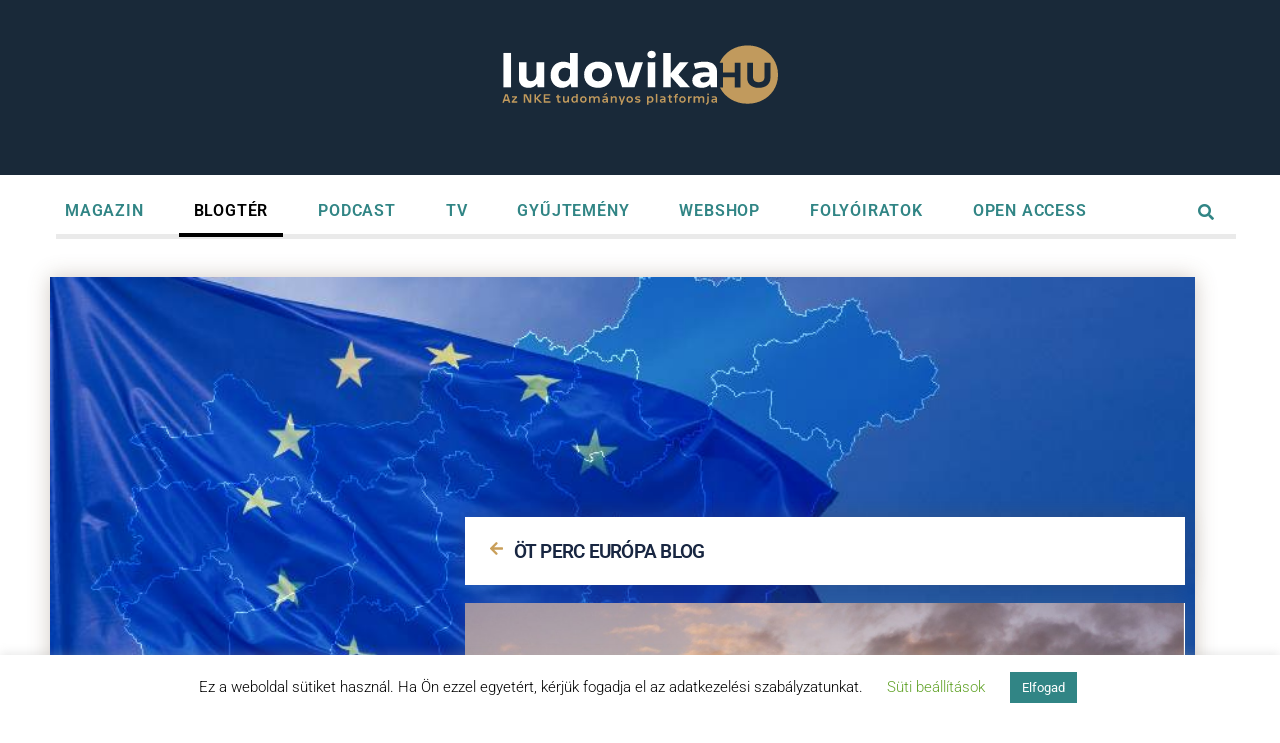

--- FILE ---
content_type: text/html; charset=UTF-8
request_url: https://www.ludovika.hu/blogok/ot-perc-europa-blog/2021/10/20/eleg-zold-e-az-atomenergia/
body_size: 20355
content:
<!doctype html>
<html lang=hu-HU>
<head>
<meta charset=UTF-8>
<meta name=viewport content="width=device-width, initial-scale=1">
<link rel=profile href="https://gmpg.org/xfn/11">
<meta name=robots content='index, follow, max-image-preview:large, max-snippet:-1, max-video-preview:-1'/>
<style>img:is([sizes="auto" i], [sizes^="auto," i]) {contain-intrinsic-size:3000px 1500px}</style>
<link rel=alternate hreflang=hu href="https://www.ludovika.hu/blogok/ot-perc-europa-blog/2021/10/20/eleg-zold-e-az-atomenergia/"/>
<link rel=alternate hreflang=x-default href="https://www.ludovika.hu/blogok/ot-perc-europa-blog/2021/10/20/eleg-zold-e-az-atomenergia/"/>
<!-- This site is optimized with the Yoast SEO plugin v26.3 - https://yoast.com/wordpress/plugins/seo/ -->
<title>Elég zöld-e az atomenergia? - Ludovika.hu</title>
<link rel=canonical href="https://www.ludovika.hu/blogok/ot-perc-europa-blog/2021/10/20/eleg-zold-e-az-atomenergia/"/>
<meta property=og:locale content=hu_HU />
<meta property=og:type content=article />
<meta property=og:title content="Elég zöld-e az atomenergia? - Ludovika.hu"/>
<meta property=og:description content="Újabb nézeteltérés a tagállamok között."/>
<meta property=og:url content="https://www.ludovika.hu/blogok/ot-perc-europa-blog/2021/10/20/eleg-zold-e-az-atomenergia/"/>
<meta property=og:site_name content=Ludovika.hu />
<meta property=article:published_time content="2021-10-20T06:06:42+00:00"/>
<meta property=article:modified_time content="2021-10-20T06:06:43+00:00"/>
<meta property=og:image content="https://www.ludovika.hu/wp-content/uploads/2021/10/fenntarthato.png"/>
<meta property=og:image:width content=641 />
<meta property=og:image:height content=427 />
<meta property=og:image:type content="image/png"/>
<meta name=author content="Pesztericz-Kalas Vivien"/>
<meta name=twitter:card content=summary_large_image />
<meta name=twitter:label1 content="Szerző:"/>
<meta name=twitter:data1 content="Pesztericz-Kalas Vivien"/>
<meta name=twitter:label2 content="Becsült olvasási idő"/>
<meta name=twitter:data2 content="3 perc"/>
<script type="application/ld+json" class=yoast-schema-graph>{"@context":"https://schema.org","@graph":[{"@type":"Article","@id":"https://www.ludovika.hu/blogok/ot-perc-europa-blog/2021/10/20/eleg-zold-e-az-atomenergia/#article","isPartOf":{"@id":"https://www.ludovika.hu/blogok/ot-perc-europa-blog/2021/10/20/eleg-zold-e-az-atomenergia/"},"author":{"name":"Pesztericz-Kalas Vivien","@id":"https://www.ludovika.hu/#/schema/person/adf57a490eed8658f2b447550237a4f2"},"headline":"Elég zöld-e az atomenergia?","datePublished":"2021-10-20T06:06:42+00:00","dateModified":"2021-10-20T06:06:43+00:00","mainEntityOfPage":{"@id":"https://www.ludovika.hu/blogok/ot-perc-europa-blog/2021/10/20/eleg-zold-e-az-atomenergia/"},"wordCount":690,"publisher":{"@id":"https://www.ludovika.hu/#organization"},"image":{"@id":"https://www.ludovika.hu/blogok/ot-perc-europa-blog/2021/10/20/eleg-zold-e-az-atomenergia/#primaryimage"},"thumbnailUrl":"https://www.ludovika.hu/wp-content/uploads/2021/10/fenntarthato.png","keywords":["atomenergia","energiapolitika","Európai Unió"],"articleSection":["ÖT PERC EURÓPA BLOG"],"inLanguage":"hu"},{"@type":"WebPage","@id":"https://www.ludovika.hu/blogok/ot-perc-europa-blog/2021/10/20/eleg-zold-e-az-atomenergia/","url":"https://www.ludovika.hu/blogok/ot-perc-europa-blog/2021/10/20/eleg-zold-e-az-atomenergia/","name":"Elég zöld-e az atomenergia? - Ludovika.hu","isPartOf":{"@id":"https://www.ludovika.hu/#website"},"primaryImageOfPage":{"@id":"https://www.ludovika.hu/blogok/ot-perc-europa-blog/2021/10/20/eleg-zold-e-az-atomenergia/#primaryimage"},"image":{"@id":"https://www.ludovika.hu/blogok/ot-perc-europa-blog/2021/10/20/eleg-zold-e-az-atomenergia/#primaryimage"},"thumbnailUrl":"https://www.ludovika.hu/wp-content/uploads/2021/10/fenntarthato.png","datePublished":"2021-10-20T06:06:42+00:00","dateModified":"2021-10-20T06:06:43+00:00","breadcrumb":{"@id":"https://www.ludovika.hu/blogok/ot-perc-europa-blog/2021/10/20/eleg-zold-e-az-atomenergia/#breadcrumb"},"inLanguage":"hu","potentialAction":[{"@type":"ReadAction","target":["https://www.ludovika.hu/blogok/ot-perc-europa-blog/2021/10/20/eleg-zold-e-az-atomenergia/"]}]},{"@type":"ImageObject","inLanguage":"hu","@id":"https://www.ludovika.hu/blogok/ot-perc-europa-blog/2021/10/20/eleg-zold-e-az-atomenergia/#primaryimage","url":"https://www.ludovika.hu/wp-content/uploads/2021/10/fenntarthato.png","contentUrl":"https://www.ludovika.hu/wp-content/uploads/2021/10/fenntarthato.png","width":641,"height":427},{"@type":"BreadcrumbList","@id":"https://www.ludovika.hu/blogok/ot-perc-europa-blog/2021/10/20/eleg-zold-e-az-atomenergia/#breadcrumb","itemListElement":[{"@type":"ListItem","position":1,"name":"BLOGOK","item":"https://www.ludovika.hu/blogok/"},{"@type":"ListItem","position":2,"name":"ÖT PERC EURÓPA BLOG","item":"https://www.ludovika.hu/blogok/ot-perc-europa-blog/"},{"@type":"ListItem","position":3,"name":"Elég zöld-e az atomenergia?"}]},{"@type":"WebSite","@id":"https://www.ludovika.hu/#website","url":"https://www.ludovika.hu/","name":"Ludovika.hu","description":"Tudományos ismeretterjesztő platform","publisher":{"@id":"https://www.ludovika.hu/#organization"},"potentialAction":[{"@type":"SearchAction","target":{"@type":"EntryPoint","urlTemplate":"https://www.ludovika.hu/?s={search_term_string}"},"query-input":{"@type":"PropertyValueSpecification","valueRequired":true,"valueName":"search_term_string"}}],"inLanguage":"hu"},{"@type":"Organization","@id":"https://www.ludovika.hu/#organization","name":"Ludovika Egyetemi Kiadó","url":"https://www.ludovika.hu/","logo":{"@type":"ImageObject","inLanguage":"hu","@id":"https://www.ludovika.hu/#/schema/logo/image/","url":"https://www.ludovika.hu/wp-content/uploads/2020/02/ludovika_egyetemi_kiado.png","contentUrl":"https://www.ludovika.hu/wp-content/uploads/2020/02/ludovika_egyetemi_kiado.png","width":486,"height":91,"caption":"Ludovika Egyetemi Kiadó"},"image":{"@id":"https://www.ludovika.hu/#/schema/logo/image/"}},{"@type":"Person","@id":"https://www.ludovika.hu/#/schema/person/adf57a490eed8658f2b447550237a4f2","name":"Pesztericz-Kalas Vivien","image":{"@type":"ImageObject","inLanguage":"hu","@id":"https://www.ludovika.hu/#/schema/person/image/","url":"https://www.ludovika.hu/wp-content/uploads/2024/01/kalasvivien-150x150.jpg","contentUrl":"https://www.ludovika.hu/wp-content/uploads/2024/01/kalasvivien-150x150.jpg","caption":"Pesztericz-Kalas Vivien"},"description":"intézetvezető, kutató, NKE Európa Stratégia Kutatóintézet","url":"https://www.ludovika.hu/author/kalas-vivien/"}]}</script>
<!-- / Yoast SEO plugin. -->
<link rel=dns-prefetch href='//code.jquery.com'/>
<link rel=alternate type="application/rss+xml" title="Ludovika.hu &raquo; hírcsatorna" href="https://www.ludovika.hu/feed/"/>
<link rel=alternate type="application/rss+xml" title="Ludovika.hu &raquo; hozzászólás hírcsatorna" href="https://www.ludovika.hu/comments/feed/"/>
<link rel=stylesheet id=wp-block-library-css href='https://www.ludovika.hu/wp-includes/css/dist/block-library/style.min.css?ver=e5e4c859b1fd40343969a6cda5cb178b' media=all />
<link rel=stylesheet id=ultimate_blocks-cgb-style-css-css href='https://www.ludovika.hu/wp-content/plugins/ultimate-blocks/dist/blocks.style.build.css?ver=3.4.4' media=all />
<style id=global-styles-inline-css>:root{--wp--preset--aspect-ratio--square:1;--wp--preset--aspect-ratio--4-3: 4/3;--wp--preset--aspect-ratio--3-4: 3/4;--wp--preset--aspect-ratio--3-2: 3/2;--wp--preset--aspect-ratio--2-3: 2/3;--wp--preset--aspect-ratio--16-9: 16/9;--wp--preset--aspect-ratio--9-16: 9/16;--wp--preset--color--black:#000;--wp--preset--color--cyan-bluish-gray:#abb8c3;--wp--preset--color--white:#fff;--wp--preset--color--pale-pink:#f78da7;--wp--preset--color--vivid-red:#cf2e2e;--wp--preset--color--luminous-vivid-orange:#ff6900;--wp--preset--color--luminous-vivid-amber:#fcb900;--wp--preset--color--light-green-cyan:#7bdcb5;--wp--preset--color--vivid-green-cyan:#00d084;--wp--preset--color--pale-cyan-blue:#8ed1fc;--wp--preset--color--vivid-cyan-blue:#0693e3;--wp--preset--color--vivid-purple:#9b51e0;--wp--preset--gradient--vivid-cyan-blue-to-vivid-purple:linear-gradient(135deg,rgba(6,147,227,1) 0%,#9b51e0 100%);--wp--preset--gradient--light-green-cyan-to-vivid-green-cyan:linear-gradient(135deg,#7adcb4 0%,#00d082 100%);--wp--preset--gradient--luminous-vivid-amber-to-luminous-vivid-orange:linear-gradient(135deg,rgba(252,185,0,1) 0%,rgba(255,105,0,1) 100%);--wp--preset--gradient--luminous-vivid-orange-to-vivid-red:linear-gradient(135deg,rgba(255,105,0,1) 0%,#cf2e2e 100%);--wp--preset--gradient--very-light-gray-to-cyan-bluish-gray:linear-gradient(135deg,#eee 0%,#a9b8c3 100%);--wp--preset--gradient--cool-to-warm-spectrum:linear-gradient(135deg,#4aeadc 0%,#9778d1 20%,#cf2aba 40%,#ee2c82 60%,#fb6962 80%,#fef84c 100%);--wp--preset--gradient--blush-light-purple:linear-gradient(135deg,#ffceec 0%,#9896f0 100%);--wp--preset--gradient--blush-bordeaux:linear-gradient(135deg,#fecda5 0%,#fe2d2d 50%,#6b003e 100%);--wp--preset--gradient--luminous-dusk:linear-gradient(135deg,#ffcb70 0%,#c751c0 50%,#4158d0 100%);--wp--preset--gradient--pale-ocean:linear-gradient(135deg,#fff5cb 0%,#b6e3d4 50%,#33a7b5 100%);--wp--preset--gradient--electric-grass:linear-gradient(135deg,#caf880 0%,#71ce7e 100%);--wp--preset--gradient--midnight:linear-gradient(135deg,#020381 0%,#2874fc 100%);--wp--preset--font-size--small:13px;--wp--preset--font-size--medium:20px;--wp--preset--font-size--large:36px;--wp--preset--font-size--x-large:42px;--wp--preset--spacing--20:.44rem;--wp--preset--spacing--30:.67rem;--wp--preset--spacing--40:1rem;--wp--preset--spacing--50:1.5rem;--wp--preset--spacing--60:2.25rem;--wp--preset--spacing--70:3.38rem;--wp--preset--spacing--80:5.06rem;--wp--preset--shadow--natural:6px 6px 9px rgba(0,0,0,.2);--wp--preset--shadow--deep:12px 12px 50px rgba(0,0,0,.4);--wp--preset--shadow--sharp:6px 6px 0 rgba(0,0,0,.2);--wp--preset--shadow--outlined:6px 6px 0 -3px rgba(255,255,255,1) , 6px 6px rgba(0,0,0,1);--wp--preset--shadow--crisp:6px 6px 0 rgba(0,0,0,1)}:root{--wp--style--global--content-size:800px;--wp--style--global--wide-size:1200px}:where(body) {margin:0}.wp-site-blocks>.alignleft{float:left;margin-right:2em}.wp-site-blocks>.alignright{float:right;margin-left:2em}.wp-site-blocks>.aligncenter{justify-content:center;margin-left:auto;margin-right:auto}:where(.wp-site-blocks) > * {margin-block-start:24px;margin-block-end:0}:where(.wp-site-blocks) > :first-child {margin-block-start:0}:where(.wp-site-blocks) > :last-child {margin-block-end:0}:root{--wp--style--block-gap:24px}:root :where(.is-layout-flow) > :first-child{margin-block-start:0}:root :where(.is-layout-flow) > :last-child{margin-block-end:0}:root :where(.is-layout-flow) > *{margin-block-start:24px;margin-block-end:0}:root :where(.is-layout-constrained) > :first-child{margin-block-start:0}:root :where(.is-layout-constrained) > :last-child{margin-block-end:0}:root :where(.is-layout-constrained) > *{margin-block-start:24px;margin-block-end:0}:root :where(.is-layout-flex){gap:24px}:root :where(.is-layout-grid){gap:24px}.is-layout-flow>.alignleft{float:left;margin-inline-start:0;margin-inline-end:2em}.is-layout-flow>.alignright{float:right;margin-inline-start:2em;margin-inline-end:0}.is-layout-flow>.aligncenter{margin-left:auto!important;margin-right:auto!important}.is-layout-constrained>.alignleft{float:left;margin-inline-start:0;margin-inline-end:2em}.is-layout-constrained>.alignright{float:right;margin-inline-start:2em;margin-inline-end:0}.is-layout-constrained>.aligncenter{margin-left:auto!important;margin-right:auto!important}.is-layout-constrained > :where(:not(.alignleft):not(.alignright):not(.alignfull)){max-width:var(--wp--style--global--content-size);margin-left:auto!important;margin-right:auto!important}.is-layout-constrained>.alignwide{max-width:var(--wp--style--global--wide-size)}body .is-layout-flex{display:flex}.is-layout-flex{flex-wrap:wrap;align-items:center}.is-layout-flex > :is(*, div){margin:0}body .is-layout-grid{display:grid}.is-layout-grid > :is(*, div){margin:0}body{padding-top:0;padding-right:0;padding-bottom:0;padding-left:0}a:where(:not(.wp-element-button)){text-decoration:underline}:root :where(.wp-element-button, .wp-block-button__link){background-color:#32373c;border-width:0;color:#fff;font-family:inherit;font-size:inherit;line-height:inherit;padding: calc(0.667em + 2px) calc(1.333em + 2px);text-decoration:none}.has-black-color{color:var(--wp--preset--color--black)!important}.has-cyan-bluish-gray-color{color:var(--wp--preset--color--cyan-bluish-gray)!important}.has-white-color{color:var(--wp--preset--color--white)!important}.has-pale-pink-color{color:var(--wp--preset--color--pale-pink)!important}.has-vivid-red-color{color:var(--wp--preset--color--vivid-red)!important}.has-luminous-vivid-orange-color{color:var(--wp--preset--color--luminous-vivid-orange)!important}.has-luminous-vivid-amber-color{color:var(--wp--preset--color--luminous-vivid-amber)!important}.has-light-green-cyan-color{color:var(--wp--preset--color--light-green-cyan)!important}.has-vivid-green-cyan-color{color:var(--wp--preset--color--vivid-green-cyan)!important}.has-pale-cyan-blue-color{color:var(--wp--preset--color--pale-cyan-blue)!important}.has-vivid-cyan-blue-color{color:var(--wp--preset--color--vivid-cyan-blue)!important}.has-vivid-purple-color{color:var(--wp--preset--color--vivid-purple)!important}.has-black-background-color{background-color:var(--wp--preset--color--black)!important}.has-cyan-bluish-gray-background-color{background-color:var(--wp--preset--color--cyan-bluish-gray)!important}.has-white-background-color{background-color:var(--wp--preset--color--white)!important}.has-pale-pink-background-color{background-color:var(--wp--preset--color--pale-pink)!important}.has-vivid-red-background-color{background-color:var(--wp--preset--color--vivid-red)!important}.has-luminous-vivid-orange-background-color{background-color:var(--wp--preset--color--luminous-vivid-orange)!important}.has-luminous-vivid-amber-background-color{background-color:var(--wp--preset--color--luminous-vivid-amber)!important}.has-light-green-cyan-background-color{background-color:var(--wp--preset--color--light-green-cyan)!important}.has-vivid-green-cyan-background-color{background-color:var(--wp--preset--color--vivid-green-cyan)!important}.has-pale-cyan-blue-background-color{background-color:var(--wp--preset--color--pale-cyan-blue)!important}.has-vivid-cyan-blue-background-color{background-color:var(--wp--preset--color--vivid-cyan-blue)!important}.has-vivid-purple-background-color{background-color:var(--wp--preset--color--vivid-purple)!important}.has-black-border-color{border-color:var(--wp--preset--color--black)!important}.has-cyan-bluish-gray-border-color{border-color:var(--wp--preset--color--cyan-bluish-gray)!important}.has-white-border-color{border-color:var(--wp--preset--color--white)!important}.has-pale-pink-border-color{border-color:var(--wp--preset--color--pale-pink)!important}.has-vivid-red-border-color{border-color:var(--wp--preset--color--vivid-red)!important}.has-luminous-vivid-orange-border-color{border-color:var(--wp--preset--color--luminous-vivid-orange)!important}.has-luminous-vivid-amber-border-color{border-color:var(--wp--preset--color--luminous-vivid-amber)!important}.has-light-green-cyan-border-color{border-color:var(--wp--preset--color--light-green-cyan)!important}.has-vivid-green-cyan-border-color{border-color:var(--wp--preset--color--vivid-green-cyan)!important}.has-pale-cyan-blue-border-color{border-color:var(--wp--preset--color--pale-cyan-blue)!important}.has-vivid-cyan-blue-border-color{border-color:var(--wp--preset--color--vivid-cyan-blue)!important}.has-vivid-purple-border-color{border-color:var(--wp--preset--color--vivid-purple)!important}.has-vivid-cyan-blue-to-vivid-purple-gradient-background{background:var(--wp--preset--gradient--vivid-cyan-blue-to-vivid-purple)!important}.has-light-green-cyan-to-vivid-green-cyan-gradient-background{background:var(--wp--preset--gradient--light-green-cyan-to-vivid-green-cyan)!important}.has-luminous-vivid-amber-to-luminous-vivid-orange-gradient-background{background:var(--wp--preset--gradient--luminous-vivid-amber-to-luminous-vivid-orange)!important}.has-luminous-vivid-orange-to-vivid-red-gradient-background{background:var(--wp--preset--gradient--luminous-vivid-orange-to-vivid-red)!important}.has-very-light-gray-to-cyan-bluish-gray-gradient-background{background:var(--wp--preset--gradient--very-light-gray-to-cyan-bluish-gray)!important}.has-cool-to-warm-spectrum-gradient-background{background:var(--wp--preset--gradient--cool-to-warm-spectrum)!important}.has-blush-light-purple-gradient-background{background:var(--wp--preset--gradient--blush-light-purple)!important}.has-blush-bordeaux-gradient-background{background:var(--wp--preset--gradient--blush-bordeaux)!important}.has-luminous-dusk-gradient-background{background:var(--wp--preset--gradient--luminous-dusk)!important}.has-pale-ocean-gradient-background{background:var(--wp--preset--gradient--pale-ocean)!important}.has-electric-grass-gradient-background{background:var(--wp--preset--gradient--electric-grass)!important}.has-midnight-gradient-background{background:var(--wp--preset--gradient--midnight)!important}.has-small-font-size{font-size:var(--wp--preset--font-size--small)!important}.has-medium-font-size{font-size:var(--wp--preset--font-size--medium)!important}.has-large-font-size{font-size:var(--wp--preset--font-size--large)!important}.has-x-large-font-size{font-size:var(--wp--preset--font-size--x-large)!important}:root :where(.wp-block-pullquote){font-size:1.5em;line-height:1.6}</style>
<link rel=stylesheet id=ub-extension-style-css-css href='https://www.ludovika.hu/wp-content/plugins/ultimate-blocks/src/extensions/style.css?ver=e5e4c859b1fd40343969a6cda5cb178b' media=all />
<link rel=stylesheet id=ae-pro-css-css href='https://www.ludovika.hu/wp-content/plugins/anywhere-elementor-pro/includes/assets/css/ae-pro.min.css?ver=2.29.1' media=all />
<link rel=stylesheet id=cookie-law-info-css href='https://www.ludovika.hu/wp-content/plugins/cookie-law-info/legacy/public/css/cookie-law-info-public.css?ver=3.3.6' media=all />
<link rel=stylesheet id=cookie-law-info-gdpr-css href='https://www.ludovika.hu/wp-content/plugins/cookie-law-info/legacy/public/css/cookie-law-info-gdpr.css?ver=3.3.6' media=all />
<link rel=stylesheet id=wpml-legacy-horizontal-list-0-css href='https://www.ludovika.hu/wp-content/plugins/sitepress-multilingual-cms/templates/language-switchers/legacy-list-horizontal/style.min.css?ver=1' media=all />
<link rel=stylesheet id=wpml-menu-item-0-css href='https://www.ludovika.hu/wp-content/plugins/sitepress-multilingual-cms/templates/language-switchers/menu-item/style.min.css?ver=1' media=all />
<link rel=stylesheet id=search-filter-plugin-styles-css href='https://www.ludovika.hu/wp-content/plugins/search-filter-pro/public/assets/css/search-filter.min.css?ver=2.5.21' media=all />
<link rel=stylesheet id=hello-elementor-css href='https://www.ludovika.hu/wp-content/themes/hello-elementor/assets/css/reset.css?ver=3.4.4' media=all />
<link rel=stylesheet id=hello-elementor-theme-style-css href='https://www.ludovika.hu/wp-content/themes/hello-elementor/assets/css/theme.css?ver=3.4.4' media=all />
<link rel=stylesheet id=chld_thm_cfg_child-css href='https://www.ludovika.hu/wp-content/themes/hello-elementor-child/style.css?ver=e5e4c859b1fd40343969a6cda5cb178b' media=all />
<link rel=stylesheet id=hello-elementor-header-footer-css href='https://www.ludovika.hu/wp-content/themes/hello-elementor/assets/css/header-footer.css?ver=3.4.4' media=all />
<link rel=stylesheet id=elementor-frontend-css href='https://www.ludovika.hu/wp-content/plugins/elementor/assets/css/frontend.min.css?ver=3.30.4' media=all />
<style id=elementor-frontend-inline-css>.elementor-673 .elementor-element.elementor-element-b79af79:not(.elementor-motion-effects-element-type-background) > .elementor-widget-wrap, .elementor-673 .elementor-element.elementor-element-b79af79 > .elementor-widget-wrap > .elementor-motion-effects-container > .elementor-motion-effects-layer{background-image:url(https://www.ludovika.hu/wp-content/uploads/2020/04/eu5percresized.jpg)}.elementor-673 .elementor-element.elementor-element-2649a8f>.elementor-widget-container{background-image:url(https://www.ludovika.hu/wp-content/uploads/2021/10/fenntarthato.png)}</style>
<link rel=stylesheet id=widget-image-css href='https://www.ludovika.hu/wp-content/plugins/elementor/assets/css/widget-image.min.css?ver=3.30.4' media=all />
<link rel=stylesheet id=e-sticky-css href='https://www.ludovika.hu/wp-content/plugins/elementor-pro/assets/css/modules/sticky.min.css?ver=3.30.1' media=all />
<link rel=stylesheet id=widget-nav-menu-css href='https://www.ludovika.hu/wp-content/plugins/elementor-pro/assets/css/widget-nav-menu.min.css?ver=3.30.1' media=all />
<link rel=stylesheet id=widget-divider-css href='https://www.ludovika.hu/wp-content/plugins/elementor/assets/css/widget-divider.min.css?ver=3.30.4' media=all />
<link rel=stylesheet id=widget-heading-css href='https://www.ludovika.hu/wp-content/plugins/elementor/assets/css/widget-heading.min.css?ver=3.30.4' media=all />
<link rel=stylesheet id=widget-spacer-css href='https://www.ludovika.hu/wp-content/plugins/elementor/assets/css/widget-spacer.min.css?ver=3.30.4' media=all />
<link rel=stylesheet id=widget-posts-css href='https://www.ludovika.hu/wp-content/plugins/elementor-pro/assets/css/widget-posts.min.css?ver=3.30.1' media=all />
<link rel=stylesheet id=elementor-post-22677-css href='https://www.ludovika.hu/wp-content/uploads/elementor/css/post-22677.css?ver=1755173338' media=all />
<link rel=stylesheet id=font-awesome-5-all-css href='https://www.ludovika.hu/wp-content/plugins/elementor/assets/lib/font-awesome/css/all.min.css?ver=3.30.4' media=all />
<link rel=stylesheet id=font-awesome-4-shim-css href='https://www.ludovika.hu/wp-content/plugins/elementor/assets/lib/font-awesome/css/v4-shims.min.css?ver=3.30.4' media=all />
<link rel=stylesheet id=elementor-post-69-css href='https://www.ludovika.hu/wp-content/uploads/elementor/css/post-69.css?ver=1755173339' media=all />
<link rel=stylesheet id=elementor-post-150-css href='https://www.ludovika.hu/wp-content/uploads/elementor/css/post-150.css?ver=1755173339' media=all />
<link rel=stylesheet id=elementor-post-673-css href='https://www.ludovika.hu/wp-content/uploads/elementor/css/post-673.css?ver=1755173365' media=all />
<link rel=stylesheet id=vegas-css-css href='https://www.ludovika.hu/wp-content/plugins/anywhere-elementor-pro/includes/assets/lib/vegas/vegas.min.css?ver=2.4.0' media=all />
<link rel=stylesheet id=eael-general-css href='https://www.ludovika.hu/wp-content/plugins/essential-addons-for-elementor-lite/assets/front-end/css/view/general.min.css?ver=6.3.3' media=all />
<link rel=stylesheet id=elementor-gf-local-roboto-css href='https://www.ludovika.hu/wp-content/uploads/elementor/google-fonts/css/roboto.css?ver=1754055159' media=all />
<link rel=stylesheet id=elementor-gf-local-robotoslab-css href='https://www.ludovika.hu/wp-content/uploads/elementor/google-fonts/css/robotoslab.css?ver=1754055140' media=all />
<link rel=stylesheet id=elementor-gf-local-opensans-css href='https://www.ludovika.hu/wp-content/uploads/elementor/google-fonts/css/opensans.css?ver=1754055100' media=all />
<script src="https://code.jquery.com/ui/1.13.2/jquery-ui.min.js?ver=1.13.2" id=jquery-ui-core-js></script>
<script src="https://www.ludovika.hu/wp-includes/js/jquery/jquery.min.js?ver=3.7.1" id=jquery-core-js></script>
<script src="https://www.ludovika.hu/wp-includes/js/jquery/jquery-migrate.min.js?ver=3.4.1" id=jquery-migrate-js></script>
<script id=cookie-law-info-js-extra>var Cli_Data={"nn_cookie_ids":[],"cookielist":[],"non_necessary_cookies":[],"ccpaEnabled":"","ccpaRegionBased":"","ccpaBarEnabled":"","strictlyEnabled":["necessary","obligatoire"],"ccpaType":"gdpr","js_blocking":"","custom_integration":"","triggerDomRefresh":"","secure_cookies":""};var cli_cookiebar_settings={"animate_speed_hide":"500","animate_speed_show":"500","background":"#FFF","border":"#b1a6a6c2","border_on":"","button_1_button_colour":"#318585","button_1_button_hover":"#276a6a","button_1_link_colour":"#fff","button_1_as_button":"1","button_1_new_win":"","button_2_button_colour":"#333","button_2_button_hover":"#292929","button_2_link_colour":"#444","button_2_as_button":"","button_2_hidebar":"","button_3_button_colour":"#dd9933","button_3_button_hover":"#b17a29","button_3_link_colour":"#fff","button_3_as_button":"1","button_3_new_win":"","button_4_button_colour":"#000","button_4_button_hover":"#000000","button_4_link_colour":"#62a329","button_4_as_button":"","button_7_button_colour":"#61a229","button_7_button_hover":"#4e8221","button_7_link_colour":"#fff","button_7_as_button":"1","button_7_new_win":"","font_family":"inherit","header_fix":"","notify_animate_hide":"1","notify_animate_show":"1","notify_div_id":"#cookie-law-info-bar","notify_position_horizontal":"right","notify_position_vertical":"bottom","scroll_close":"","scroll_close_reload":"","accept_close_reload":"1","reject_close_reload":"","showagain_tab":"","showagain_background":"#fff","showagain_border":"#000","showagain_div_id":"#cookie-law-info-again","showagain_x_position":"100px","text":"#000","show_once_yn":"","show_once":"10000","logging_on":"","as_popup":"","popup_overlay":"1","bar_heading_text":"","cookie_bar_as":"banner","popup_showagain_position":"bottom-right","widget_position":"left"};var log_object={"ajax_url":"https:\/\/www.ludovika.hu\/wp-admin\/admin-ajax.php"};</script>
<script src="https://www.ludovika.hu/wp-content/plugins/cookie-law-info/legacy/public/js/cookie-law-info-public.js?ver=3.3.6" id=cookie-law-info-js></script>
<script id=search-filter-plugin-build-js-extra>var SF_LDATA={"ajax_url":"https:\/\/www.ludovika.hu\/wp-admin\/admin-ajax.php","home_url":"https:\/\/www.ludovika.hu\/","extensions":[]};</script>
<script src="https://www.ludovika.hu/wp-content/plugins/search-filter-pro/public/assets/js/search-filter-build.min.js?ver=2.5.21" id=search-filter-plugin-build-js></script>
<script src="https://www.ludovika.hu/wp-content/plugins/search-filter-pro/public/assets/js/chosen.jquery.min.js?ver=2.5.21" id=search-filter-plugin-chosen-js></script>
<script src="https://www.ludovika.hu/wp-content/plugins/elementor/assets/lib/font-awesome/js/v4-shims.min.js?ver=3.30.4" id=font-awesome-4-shim-js></script>
<link rel="https://api.w.org/" href="https://www.ludovika.hu/wp-json/"/><link rel=alternate title=JSON type="application/json" href="https://www.ludovika.hu/wp-json/wp/v2/posts/23214"/><link rel=EditURI type="application/rsd+xml" title=RSD href="https://www.ludovika.hu/xmlrpc.php?rsd"/>
<link rel=shortlink href='https://www.ludovika.hu/?p=23214'/>
<link rel=alternate title="oEmbed (JSON)" type="application/json+oembed" href="https://www.ludovika.hu/wp-json/oembed/1.0/embed?url=https%3A%2F%2Fwww.ludovika.hu%2Fblogok%2Fot-perc-europa-blog%2F2021%2F10%2F20%2Feleg-zold-e-az-atomenergia%2F"/>
<link rel=alternate title="oEmbed (XML)" type="text/xml+oembed" href="https://www.ludovika.hu/wp-json/oembed/1.0/embed?url=https%3A%2F%2Fwww.ludovika.hu%2Fblogok%2Fot-perc-europa-blog%2F2021%2F10%2F20%2Feleg-zold-e-az-atomenergia%2F&#038;format=xml"/>
<meta name=generator content="WPML ver:4.8.4 stt:1,23;"/>
<style type='text/css'>.ae_data .elementor-editor-element-setting{display:none!important}</style><script type="text/javascript">function external_links_in_new_windows_loop(){if(!document.links){document.links=document.getElementsByTagName('a');}var change_link=false;var force='';var ignore='https://webshop.ludovika.hu/';for(var t=0;t<document.links.length;t++){var all_links=document.links[t];change_link=false;if(document.links[t].hasAttribute('onClick')==false){if(all_links.href.search(/^http/)!=-1&&all_links.href.search('www.ludovika.hu')==-1&&all_links.href.search(/^#/)==-1){change_link=true;}if(force!=''&&all_links.href.search(force)!=-1){change_link=true;}if(ignore!=''&&all_links.href.search(ignore)!=-1){change_link=false;}if(change_link==true){document.links[t].setAttribute('onClick','javascript:window.open(\''+all_links.href.replace(/'/g,'')+'\', \'_blank\', \'noopener\'); return false;');document.links[t].removeAttribute('target');}}}}function external_links_in_new_windows_load(func){var oldonload=window.onload;if(typeof window.onload!='function'){window.onload=func;}else{window.onload=function(){oldonload();func();}}}external_links_in_new_windows_load(external_links_in_new_windows_loop);</script>
<!-- Facebook Pixel Code -->
<script>!function(f,b,e,v,n,t,s){if(f.fbq)return;n=f.fbq=function(){n.callMethod?n.callMethod.apply(n,arguments):n.queue.push(arguments)};if(!f._fbq)f._fbq=n;n.push=n;n.loaded=!0;n.version='2.0';n.queue=[];t=b.createElement(e);t.async=!0;t.src=v;s=b.getElementsByTagName(e)[0];s.parentNode.insertBefore(t,s)}(window,document,'script','https://connect.facebook.net/en_US/fbevents.js');fbq('init','429710671481568');fbq('track','PageView');</script>
<noscript><img height=1 width=1 style=display:none src="https://www.facebook.com/tr?id=429710671481568&ev=PageView&noscript=1"/></noscript>
<!-- End Facebook Pixel Code -->
<meta name=description content="Újabb nézeteltérés a tagállamok között.">
<meta name=generator content="Elementor 3.30.4; features: e_font_icon_svg, additional_custom_breakpoints; settings: css_print_method-external, google_font-enabled, font_display-auto">
<script defer data-domain=ludovika.hu src="https://plausible.uni-nke.hu/js/script.js"></script>
<style>.e-con.e-parent:nth-of-type(n+4):not(.e-lazyloaded):not(.e-no-lazyload),
				.e-con.e-parent:nth-of-type(n+4):not(.e-lazyloaded):not(.e-no-lazyload) * {background-image:none!important}@media screen and (max-height:1024px){.e-con.e-parent:nth-of-type(n+3):not(.e-lazyloaded):not(.e-no-lazyload),
					.e-con.e-parent:nth-of-type(n+3):not(.e-lazyloaded):not(.e-no-lazyload) * {background-image:none!important}}@media screen and (max-height:640px){.e-con.e-parent:nth-of-type(n+2):not(.e-lazyloaded):not(.e-no-lazyload),
					.e-con.e-parent:nth-of-type(n+2):not(.e-lazyloaded):not(.e-no-lazyload) * {background-image:none!important}}</style>
<link rel=icon href="https://www.ludovika.hu/wp-content/uploads/2021/08/cropped-ludovika-favicon-32x32.png" sizes=32x32 />
<link rel=icon href="https://www.ludovika.hu/wp-content/uploads/2021/08/cropped-ludovika-favicon-192x192.png" sizes=192x192 />
<link rel=apple-touch-icon href="https://www.ludovika.hu/wp-content/uploads/2021/08/cropped-ludovika-favicon-180x180.png"/>
<meta name=msapplication-TileImage content="https://www.ludovika.hu/wp-content/uploads/2021/08/cropped-ludovika-favicon-270x270.png"/>
</head>
<body class="wp-singular post-template-default single single-post postid-23214 single-format-standard wp-custom-logo wp-embed-responsive wp-theme-hello-elementor wp-child-theme-hello-elementor-child ot-perc-europa-blog blogok hello-elementor-default elementor-default elementor-kit-22677 elementor-page-673"><noscript><meta HTTP-EQUIV="refresh" content="0;url='http://www.ludovika.hu/blogok/ot-perc-europa-blog/2021/10/20/eleg-zold-e-az-atomenergia/?PageSpeed=noscript'" /><style><!--table,div,span,font,p{display:none} --></style><div style="display:block">Please click <a href="http://www.ludovika.hu/blogok/ot-perc-europa-blog/2021/10/20/eleg-zold-e-az-atomenergia/?PageSpeed=noscript">here</a> if you are not redirected within a few seconds.</div></noscript>
<a class="skip-link screen-reader-text" href="#content">Ugrás a tartalomhoz</a>
<div data-elementor-type=header data-elementor-id=69 class="elementor elementor-69 elementor-location-header" data-elementor-post-type=elementor_library>
<section class="has_ae_slider elementor-section elementor-top-section elementor-element elementor-element-e2577c0 elementor-section-full_width elementor-section-height-min-height elementor-section-stretched elementor-section-height-default elementor-section-items-middle ae-bg-gallery-type-default" data-id=e2577c0 data-element_type=section data-settings="{&quot;background_background&quot;:&quot;classic&quot;,&quot;animation_mobile&quot;:&quot;none&quot;,&quot;stretch_section&quot;:&quot;section-stretched&quot;}">
<div class="elementor-container elementor-column-gap-default">
<div class="has_ae_slider elementor-column elementor-col-100 elementor-top-column elementor-element elementor-element-23f9dd7 ae-bg-gallery-type-default" data-id=23f9dd7 data-element_type=column>
<div class="elementor-widget-wrap elementor-element-populated">
<section class="has_ae_slider elementor-section elementor-inner-section elementor-element elementor-element-e7f4eaa elementor-section-full_width elementor-section-height-default elementor-section-height-default ae-bg-gallery-type-default" data-id=e7f4eaa data-element_type=section data-settings="{&quot;animation&quot;:&quot;none&quot;}">
<div class="elementor-container elementor-column-gap-default">
<div class="has_ae_slider elementor-column elementor-col-100 elementor-inner-column elementor-element elementor-element-70f76ba ae-bg-gallery-type-default" data-id=70f76ba data-element_type=column data-settings="{&quot;background_background&quot;:&quot;classic&quot;,&quot;animation&quot;:&quot;none&quot;}">
<div class="elementor-widget-wrap elementor-element-populated">
<div class="elementor-element elementor-element-7f6e58d elementor-widget-mobile__width-initial elementor-widget elementor-widget-theme-site-logo elementor-widget-image" data-id=7f6e58d data-element_type=widget id=ujlogo data-widget_type=theme-site-logo.default>
<div class=elementor-widget-container>
<a href="https://www.ludovika.hu">
<img width=1 height=1 src="https://www.ludovika.hu/wp-content/uploads/2021/07/ludovika-hu-414x90-logo.svg" class="attachment-medium size-medium wp-image-19061" alt=""/>	</a>
</div>
</div>
<div class="elementor-element elementor-element-7d21805 elementor-nav-menu__align-start elementor-nav-menu--stretch elementor-hidden-desktop elementor-hidden-tablet elementor-nav-menu__text-align-center elementor-widget-mobile__width-auto elementor-nav-menu--dropdown-tablet elementor-nav-menu--toggle elementor-nav-menu--burger elementor-widget elementor-widget-nav-menu" data-id=7d21805 data-element_type=widget data-settings="{&quot;full_width&quot;:&quot;stretch&quot;,&quot;sticky&quot;:&quot;top&quot;,&quot;sticky_parent&quot;:&quot;yes&quot;,&quot;layout&quot;:&quot;vertical&quot;,&quot;_animation&quot;:&quot;none&quot;,&quot;submenu_icon&quot;:{&quot;value&quot;:&quot;&lt;svg class=\&quot;e-font-icon-svg e-fas-caret-down\&quot; viewBox=\&quot;0 0 320 512\&quot; xmlns=\&quot;http:\/\/www.w3.org\/2000\/svg\&quot;&gt;&lt;path d=\&quot;M31.3 192h257.3c17.8 0 26.7 21.5 14.1 34.1L174.1 354.8c-7.8 7.8-20.5 7.8-28.3 0L17.2 226.1C4.6 213.5 13.5 192 31.3 192z\&quot;&gt;&lt;\/path&gt;&lt;\/svg&gt;&quot;,&quot;library&quot;:&quot;fa-solid&quot;},&quot;toggle&quot;:&quot;burger&quot;,&quot;sticky_on&quot;:[&quot;desktop&quot;,&quot;tablet&quot;,&quot;mobile&quot;],&quot;sticky_offset&quot;:0,&quot;sticky_effects_offset&quot;:0,&quot;sticky_anchor_link_offset&quot;:0}" data-widget_type=nav-menu.default>
<div class=elementor-widget-container>
<nav aria-label="Menü" class="elementor-nav-menu--main elementor-nav-menu__container elementor-nav-menu--layout-vertical e--pointer-underline e--animation-fade">
<ul id=menu-1-7d21805 class="elementor-nav-menu sm-vertical"><li class="menu-item menu-item-type-custom menu-item-object-custom menu-item-7493"><a href="/magazinoldal" class=elementor-item>MAGAZIN</a></li>
<li class="menu-item menu-item-type-post_type menu-item-object-page menu-item-544"><a href="https://www.ludovika.hu/blogter/" class=elementor-item>BLOGTÉR</a></li>
<li class="menu-item menu-item-type-post_type menu-item-object-page menu-item-23022"><a href="https://www.ludovika.hu/podcastok/" class=elementor-item>PODCAST</a></li>
<li class="menu-item menu-item-type-post_type menu-item-object-page menu-item-23484"><a href="https://www.ludovika.hu/tv/" class=elementor-item>TV</a></li>
<li class="menu-item menu-item-type-custom menu-item-object-custom menu-item-51480"><a href="https://gyujtemeny.ludovika.hu/" class=elementor-item>GYŰJTEMÉNY</a></li>
<li class="menu-item menu-item-type-custom menu-item-object-custom menu-item-5806"><a href="https://webshop.ludovika.hu/" class=elementor-item>WEBSHOP</a></li>
<li class="menu-item menu-item-type-custom menu-item-object-custom menu-item-5352"><a href="https://folyoirat.ludovika.hu/" class=elementor-item>FOLYÓIRATOK</a></li>
<li class="menu-item menu-item-type-custom menu-item-object-custom menu-item-57331"><a href="https://openaccess.ludovika.hu" class=elementor-item>OPEN ACCESS</a></li>
<li class="menusearchicon menu-item menu-item-type-custom menu-item-object-custom menu-item-19401"><a href="/kereses/" class=elementor-item><a href="/kereses/" aria-current=page class="elementor-item searchtag"><i class="fa fa-solid fa-magnifying-glass"></i></a></a></li>
</ul>	</nav>
<div class=elementor-menu-toggle role=button tabindex=0 aria-label="Menü kapcsoló" aria-expanded=false>
<svg aria-hidden=true role=presentation class="elementor-menu-toggle__icon--open e-font-icon-svg e-fas-bars" viewBox="0 0 448 512" xmlns="http://www.w3.org/2000/svg"><path d="M16 132h416c8.837 0 16-7.163 16-16V76c0-8.837-7.163-16-16-16H16C7.163 60 0 67.163 0 76v40c0 8.837 7.163 16 16 16zm0 160h416c8.837 0 16-7.163 16-16v-40c0-8.837-7.163-16-16-16H16c-8.837 0-16 7.163-16 16v40c0 8.837 7.163 16 16 16zm0 160h416c8.837 0 16-7.163 16-16v-40c0-8.837-7.163-16-16-16H16c-8.837 0-16 7.163-16 16v40c0 8.837 7.163 16 16 16z"></path></svg><svg aria-hidden=true role=presentation class="elementor-menu-toggle__icon--close e-font-icon-svg e-eicon-close" viewBox="0 0 1000 1000" xmlns="http://www.w3.org/2000/svg"><path d="M742 167L500 408 258 167C246 154 233 150 217 150 196 150 179 158 167 167 154 179 150 196 150 212 150 229 154 242 171 254L408 500 167 742C138 771 138 800 167 829 196 858 225 858 254 829L496 587 738 829C750 842 767 846 783 846 800 846 817 842 829 829 842 817 846 804 846 783 846 767 842 750 829 737L588 500 833 258C863 229 863 200 833 171 804 137 775 137 742 167Z"></path></svg>	</div>
<nav class="elementor-nav-menu--dropdown elementor-nav-menu__container" aria-hidden=true>
<ul id=menu-2-7d21805 class="elementor-nav-menu sm-vertical"><li class="menu-item menu-item-type-custom menu-item-object-custom menu-item-7493"><a href="/magazinoldal" class=elementor-item tabindex=-1>MAGAZIN</a></li>
<li class="menu-item menu-item-type-post_type menu-item-object-page menu-item-544"><a href="https://www.ludovika.hu/blogter/" class=elementor-item tabindex=-1>BLOGTÉR</a></li>
<li class="menu-item menu-item-type-post_type menu-item-object-page menu-item-23022"><a href="https://www.ludovika.hu/podcastok/" class=elementor-item tabindex=-1>PODCAST</a></li>
<li class="menu-item menu-item-type-post_type menu-item-object-page menu-item-23484"><a href="https://www.ludovika.hu/tv/" class=elementor-item tabindex=-1>TV</a></li>
<li class="menu-item menu-item-type-custom menu-item-object-custom menu-item-51480"><a href="https://gyujtemeny.ludovika.hu/" class=elementor-item tabindex=-1>GYŰJTEMÉNY</a></li>
<li class="menu-item menu-item-type-custom menu-item-object-custom menu-item-5806"><a href="https://webshop.ludovika.hu/" class=elementor-item tabindex=-1>WEBSHOP</a></li>
<li class="menu-item menu-item-type-custom menu-item-object-custom menu-item-5352"><a href="https://folyoirat.ludovika.hu/" class=elementor-item tabindex=-1>FOLYÓIRATOK</a></li>
<li class="menu-item menu-item-type-custom menu-item-object-custom menu-item-57331"><a href="https://openaccess.ludovika.hu" class=elementor-item tabindex=-1>OPEN ACCESS</a></li>
<li class="menusearchicon menu-item menu-item-type-custom menu-item-object-custom menu-item-19401"><a href="/kereses/" class=elementor-item tabindex=-1><a href="/kereses/" aria-current=page class="elementor-item searchtag"><i class="fa fa-solid fa-magnifying-glass"></i></a></a></li>
</ul>	</nav>
</div>
</div>
</div>
</div>
</div>
</section>
</div>
</div>
</div>
</section>
<section class="has_ae_slider elementor-section elementor-top-section elementor-element elementor-element-4cfcdeb elementor-hidden-phone elementor-section-boxed elementor-section-height-default elementor-section-height-default ae-bg-gallery-type-default" data-id=4cfcdeb data-element_type=section data-settings="{&quot;background_background&quot;:&quot;classic&quot;,&quot;animation&quot;:&quot;none&quot;}">
<div class="elementor-container elementor-column-gap-default">
<div class="has_ae_slider elementor-column elementor-col-100 elementor-top-column elementor-element elementor-element-6252271 ae-bg-gallery-type-default" data-id=6252271 data-element_type=column data-settings="{&quot;animation&quot;:&quot;none&quot;}">
<div class="elementor-widget-wrap elementor-element-populated">
<div class="elementor-element elementor-element-2a94911 elementor-nav-menu__align-start elementor-nav-menu--stretch elementor-nav-menu--dropdown-tablet elementor-nav-menu__text-align-aside elementor-nav-menu--toggle elementor-nav-menu--burger elementor-widget elementor-widget-nav-menu" data-id=2a94911 data-element_type=widget data-settings="{&quot;full_width&quot;:&quot;stretch&quot;,&quot;sticky&quot;:&quot;top&quot;,&quot;sticky_parent&quot;:&quot;yes&quot;,&quot;_animation&quot;:&quot;none&quot;,&quot;layout&quot;:&quot;horizontal&quot;,&quot;submenu_icon&quot;:{&quot;value&quot;:&quot;&lt;svg class=\&quot;e-font-icon-svg e-fas-caret-down\&quot; viewBox=\&quot;0 0 320 512\&quot; xmlns=\&quot;http:\/\/www.w3.org\/2000\/svg\&quot;&gt;&lt;path d=\&quot;M31.3 192h257.3c17.8 0 26.7 21.5 14.1 34.1L174.1 354.8c-7.8 7.8-20.5 7.8-28.3 0L17.2 226.1C4.6 213.5 13.5 192 31.3 192z\&quot;&gt;&lt;\/path&gt;&lt;\/svg&gt;&quot;,&quot;library&quot;:&quot;fa-solid&quot;},&quot;toggle&quot;:&quot;burger&quot;,&quot;sticky_on&quot;:[&quot;desktop&quot;,&quot;tablet&quot;,&quot;mobile&quot;],&quot;sticky_offset&quot;:0,&quot;sticky_effects_offset&quot;:0,&quot;sticky_anchor_link_offset&quot;:0}" data-widget_type=nav-menu.default>
<div class=elementor-widget-container>
<nav aria-label="Menü" class="elementor-nav-menu--main elementor-nav-menu__container elementor-nav-menu--layout-horizontal e--pointer-underline e--animation-fade">
<ul id=menu-1-2a94911 class=elementor-nav-menu><li class="menu-item menu-item-type-custom menu-item-object-custom menu-item-7493"><a href="/magazinoldal" class=elementor-item>MAGAZIN</a></li>
<li class="menu-item menu-item-type-post_type menu-item-object-page menu-item-544"><a href="https://www.ludovika.hu/blogter/" class=elementor-item>BLOGTÉR</a></li>
<li class="menu-item menu-item-type-post_type menu-item-object-page menu-item-23022"><a href="https://www.ludovika.hu/podcastok/" class=elementor-item>PODCAST</a></li>
<li class="menu-item menu-item-type-post_type menu-item-object-page menu-item-23484"><a href="https://www.ludovika.hu/tv/" class=elementor-item>TV</a></li>
<li class="menu-item menu-item-type-custom menu-item-object-custom menu-item-51480"><a href="https://gyujtemeny.ludovika.hu/" class=elementor-item>GYŰJTEMÉNY</a></li>
<li class="menu-item menu-item-type-custom menu-item-object-custom menu-item-5806"><a href="https://webshop.ludovika.hu/" class=elementor-item>WEBSHOP</a></li>
<li class="menu-item menu-item-type-custom menu-item-object-custom menu-item-5352"><a href="https://folyoirat.ludovika.hu/" class=elementor-item>FOLYÓIRATOK</a></li>
<li class="menu-item menu-item-type-custom menu-item-object-custom menu-item-57331"><a href="https://openaccess.ludovika.hu" class=elementor-item>OPEN ACCESS</a></li>
<li class="menusearchicon menu-item menu-item-type-custom menu-item-object-custom menu-item-19401"><a href="/kereses/" class=elementor-item><a href="/kereses/" aria-current=page class="elementor-item searchtag"><i class="fa fa-solid fa-magnifying-glass"></i></a></a></li>
</ul>	</nav>
<div class=elementor-menu-toggle role=button tabindex=0 aria-label="Menü kapcsoló" aria-expanded=false>
<svg aria-hidden=true role=presentation class="elementor-menu-toggle__icon--open e-font-icon-svg e-eicon-menu-bar" viewBox="0 0 1000 1000" xmlns="http://www.w3.org/2000/svg"><path d="M104 333H896C929 333 958 304 958 271S929 208 896 208H104C71 208 42 237 42 271S71 333 104 333ZM104 583H896C929 583 958 554 958 521S929 458 896 458H104C71 458 42 487 42 521S71 583 104 583ZM104 833H896C929 833 958 804 958 771S929 708 896 708H104C71 708 42 737 42 771S71 833 104 833Z"></path></svg><svg aria-hidden=true role=presentation class="elementor-menu-toggle__icon--close e-font-icon-svg e-eicon-close" viewBox="0 0 1000 1000" xmlns="http://www.w3.org/2000/svg"><path d="M742 167L500 408 258 167C246 154 233 150 217 150 196 150 179 158 167 167 154 179 150 196 150 212 150 229 154 242 171 254L408 500 167 742C138 771 138 800 167 829 196 858 225 858 254 829L496 587 738 829C750 842 767 846 783 846 800 846 817 842 829 829 842 817 846 804 846 783 846 767 842 750 829 737L588 500 833 258C863 229 863 200 833 171 804 137 775 137 742 167Z"></path></svg>	</div>
<nav class="elementor-nav-menu--dropdown elementor-nav-menu__container" aria-hidden=true>
<ul id=menu-2-2a94911 class=elementor-nav-menu><li class="menu-item menu-item-type-custom menu-item-object-custom menu-item-7493"><a href="/magazinoldal" class=elementor-item tabindex=-1>MAGAZIN</a></li>
<li class="menu-item menu-item-type-post_type menu-item-object-page menu-item-544"><a href="https://www.ludovika.hu/blogter/" class=elementor-item tabindex=-1>BLOGTÉR</a></li>
<li class="menu-item menu-item-type-post_type menu-item-object-page menu-item-23022"><a href="https://www.ludovika.hu/podcastok/" class=elementor-item tabindex=-1>PODCAST</a></li>
<li class="menu-item menu-item-type-post_type menu-item-object-page menu-item-23484"><a href="https://www.ludovika.hu/tv/" class=elementor-item tabindex=-1>TV</a></li>
<li class="menu-item menu-item-type-custom menu-item-object-custom menu-item-51480"><a href="https://gyujtemeny.ludovika.hu/" class=elementor-item tabindex=-1>GYŰJTEMÉNY</a></li>
<li class="menu-item menu-item-type-custom menu-item-object-custom menu-item-5806"><a href="https://webshop.ludovika.hu/" class=elementor-item tabindex=-1>WEBSHOP</a></li>
<li class="menu-item menu-item-type-custom menu-item-object-custom menu-item-5352"><a href="https://folyoirat.ludovika.hu/" class=elementor-item tabindex=-1>FOLYÓIRATOK</a></li>
<li class="menu-item menu-item-type-custom menu-item-object-custom menu-item-57331"><a href="https://openaccess.ludovika.hu" class=elementor-item tabindex=-1>OPEN ACCESS</a></li>
<li class="menusearchicon menu-item menu-item-type-custom menu-item-object-custom menu-item-19401"><a href="/kereses/" class=elementor-item tabindex=-1><a href="/kereses/" aria-current=page class="elementor-item searchtag"><i class="fa fa-solid fa-magnifying-glass"></i></a></a></li>
</ul>	</nav>
</div>
</div>
<div class="elementor-element elementor-element-7243d71 elementor-absolute elementor-hidden-tablet elementor-hidden-phone elementor-widget-divider--view-line elementor-widget elementor-widget-divider" data-id=7243d71 data-element_type=widget data-settings="{&quot;_position&quot;:&quot;absolute&quot;}" data-widget_type=divider.default>
<div class=elementor-widget-container>
<div class=elementor-divider>
<span class=elementor-divider-separator>
</span>
</div>
</div>
</div>
</div>
</div>
</div>
</section>
</div>
<div data-elementor-type=single data-elementor-id=673 class="elementor elementor-673 elementor-location-single post-23214 post type-post status-publish format-standard has-post-thumbnail hentry category-ot-perc-europa-blog tag-atomenergia tag-energiapolitika tag-europai-unio" data-elementor-post-type=elementor_library>
<section class="has_ae_slider elementor-section elementor-top-section elementor-element elementor-element-2c3c33e0 elementor-section-full_width elementor-section-height-default elementor-section-height-default ae-bg-gallery-type-default" data-id=2c3c33e0 data-element_type=section>
<div class="elementor-container elementor-column-gap-no">
</div>
</section>
<section class="has_ae_slider elementor-section elementor-top-section elementor-element elementor-element-7763998 elementor-section-boxed elementor-section-height-default elementor-section-height-default ae-bg-gallery-type-default" data-id=7763998 data-element_type=section>
<div class="elementor-container elementor-column-gap-default">
<div class="has_ae_slider elementor-column elementor-col-100 elementor-top-column elementor-element elementor-element-390830f ae-bg-gallery-type-default" data-id=390830f data-element_type=column>
<div class="elementor-widget-wrap elementor-element-populated">
<div class="elementor-element elementor-element-6494485 elementor-widget elementor-widget-spacer" data-id=6494485 data-element_type=widget data-widget_type=spacer.default>
<div class=elementor-widget-container>
<div class=elementor-spacer>
<div class=elementor-spacer-inner></div>
</div>
</div>
</div>
</div>
</div>
</div>
</section>
<section class="has_ae_slider elementor-section elementor-top-section elementor-element elementor-element-ecf9bff elementor-hidden-tablet elementor-hidden-phone elementor-section-boxed elementor-section-height-default elementor-section-height-default ae-bg-gallery-type-default" data-id=ecf9bff data-element_type=section>
<div class="elementor-container elementor-column-gap-no">
<div class="has_ae_slider elementor-column elementor-col-100 elementor-top-column elementor-element elementor-element-b79af79 ae-bg-gallery-type-default" data-id=b79af79 data-element_type=column data-settings="{&quot;background_background&quot;:&quot;classic&quot;}">
<div class="elementor-widget-wrap elementor-element-populated">
<div class="elementor-element elementor-element-516963b elementor-widget elementor-widget-spacer" data-id=516963b data-element_type=widget data-widget_type=spacer.default>
<div class=elementor-widget-container>
<div class=elementor-spacer>
<div class=elementor-spacer-inner></div>
</div>
</div>
</div>
</div>
</div>
</div>
</section>
<section class="has_ae_slider elementor-section elementor-top-section elementor-element elementor-element-13d3f55 elementor-reverse-mobile elementor-section-boxed elementor-section-height-default elementor-section-height-default ae-bg-gallery-type-default" data-id=13d3f55 data-element_type=section>
<div class="elementor-container elementor-column-gap-default">
<div class="has_ae_slider elementor-column elementor-col-33 elementor-top-column elementor-element elementor-element-dbb59ce ae-bg-gallery-type-default" data-id=dbb59ce data-element_type=column>
<div class="elementor-widget-wrap elementor-element-populated">
<div class="elementor-element elementor-element-42f047d elementor-grid-1 elementor-grid-tablet-1 elementor-grid-mobile-1 elementor-posts--thumbnail-top elementor-posts--show-avatar elementor-card-shadow-yes elementor-posts__hover-gradient elementor-widget elementor-widget-posts" data-id=42f047d data-element_type=widget data-settings="{&quot;cards_columns&quot;:&quot;1&quot;,&quot;cards_columns_tablet&quot;:&quot;1&quot;,&quot;cards_columns_mobile&quot;:&quot;1&quot;,&quot;cards_row_gap&quot;:{&quot;unit&quot;:&quot;px&quot;,&quot;size&quot;:35,&quot;sizes&quot;:[]},&quot;cards_row_gap_tablet&quot;:{&quot;unit&quot;:&quot;px&quot;,&quot;size&quot;:&quot;&quot;,&quot;sizes&quot;:[]},&quot;cards_row_gap_mobile&quot;:{&quot;unit&quot;:&quot;px&quot;,&quot;size&quot;:&quot;&quot;,&quot;sizes&quot;:[]}}" data-widget_type=posts.cards>
<div class=elementor-widget-container>
<div class="elementor-posts-container elementor-posts elementor-posts--skin-cards elementor-grid" role=list>
<article class="elementor-post elementor-grid-item post-60991 post type-post status-publish format-standard has-post-thumbnail hentry category-ot-perc-europa-blog tag-eszaki-sark tag-europai-unio tag-gronland tag-haboru tag-jog tag-politika" role=listitem>
<div class=elementor-post__card>
<a class=elementor-post__thumbnail__link href="https://www.ludovika.hu/blogok/ot-perc-europa-blog/2026/01/20/gronland-elhidegules-az-eu-es-az-egyesult-allamok-kozott/" tabindex=-1><div class=elementor-post__thumbnail><img fetchpriority=high width=300 height=169 src="https://www.ludovika.hu/wp-content/uploads/2026/01/gronland-usa-eu-depositphotos_95515150_L_16x9-300x169.jpg" class="attachment-medium size-medium wp-image-60992" alt="" decoding=async srcset="https://www.ludovika.hu/wp-content/uploads/2026/01/gronland-usa-eu-depositphotos_95515150_L_16x9-300x169.jpg 300w, https://www.ludovika.hu/wp-content/uploads/2026/01/gronland-usa-eu-depositphotos_95515150_L_16x9-1024x576.jpg 1024w, https://www.ludovika.hu/wp-content/uploads/2026/01/gronland-usa-eu-depositphotos_95515150_L_16x9-768x432.jpg 768w, https://www.ludovika.hu/wp-content/uploads/2026/01/gronland-usa-eu-depositphotos_95515150_L_16x9-1536x864.jpg 1536w, https://www.ludovika.hu/wp-content/uploads/2026/01/gronland-usa-eu-depositphotos_95515150_L_16x9.jpg 1800w" sizes="(max-width: 300px) 100vw, 300px"/></div></a>
<div class=elementor-post__avatar>
<img loading=lazy src="https://www.ludovika.hu/wp-content/uploads/2024/04/csepelireka-150x150.jpg" width=128 height=128 srcset="https://www.ludovika.hu/wp-content/uploads/2024/04/csepelireka-300x300.jpg 2x" alt="Csepeli Réka" class="avatar avatar-128 wp-user-avatar wp-user-avatar-128 alignnone photo"/>	</div>
<div class=elementor-post__text>
<h3 class=elementor-post__title>
<a href="https://www.ludovika.hu/blogok/ot-perc-europa-blog/2026/01/20/gronland-elhidegules-az-eu-es-az-egyesult-allamok-kozott/">
Grönland: „elhidegülés” az EU és az Egyesült Államok között	</a>
</h3>
<div class=elementor-post__excerpt>
<p>Amerikai kontra európai érdekek – két különböző világnézet ütközése.</p>
</div>
</div>
<div class=elementor-post__meta-data>
<span class=elementor-post-author>
Csepeli Réka	</span>
<span class=elementor-post-date>
2026.01.20.	</span>
</div>
</div>
</article>
<article class="elementor-post elementor-grid-item post-60972 post type-post status-publish format-standard has-post-thumbnail hentry category-ot-perc-europa-blog tag-europai-unio tag-gazdasag tag-jog tag-nyersanyag" role=listitem>
<div class=elementor-post__card>
<a class=elementor-post__thumbnail__link href="https://www.ludovika.hu/blogok/ot-perc-europa-blog/2026/01/19/kritikus-nyersanyagok-digitalis-szuverenitas-es-versenykepesseg/" tabindex=-1><div class=elementor-post__thumbnail><img loading=lazy width=300 height=169 src="https://www.ludovika.hu/wp-content/uploads/2026/01/ciprus-eu-depositphotos_54602057_L_16x9-300x169.jpg" class="attachment-medium size-medium wp-image-60917" alt="" decoding=async srcset="https://www.ludovika.hu/wp-content/uploads/2026/01/ciprus-eu-depositphotos_54602057_L_16x9-300x169.jpg 300w, https://www.ludovika.hu/wp-content/uploads/2026/01/ciprus-eu-depositphotos_54602057_L_16x9-1024x576.jpg 1024w, https://www.ludovika.hu/wp-content/uploads/2026/01/ciprus-eu-depositphotos_54602057_L_16x9-768x432.jpg 768w, https://www.ludovika.hu/wp-content/uploads/2026/01/ciprus-eu-depositphotos_54602057_L_16x9-1536x864.jpg 1536w, https://www.ludovika.hu/wp-content/uploads/2026/01/ciprus-eu-depositphotos_54602057_L_16x9.jpg 1800w" sizes="(max-width: 300px) 100vw, 300px"/></div></a>
<div class=elementor-post__avatar>
<img loading=lazy src="https://www.ludovika.hu/wp-content/uploads/2025/04/PVL_Portre_v-150x150.jpg" width=128 height=128 srcset="https://www.ludovika.hu/wp-content/uploads/2025/04/PVL_Portre_v-300x300.jpg 2x" alt="Pató Viktória Lilla" class="avatar avatar-128 wp-user-avatar wp-user-avatar-128 alignnone photo"/>	</div>
<div class=elementor-post__text>
<h3 class=elementor-post__title>
<a href="https://www.ludovika.hu/blogok/ot-perc-europa-blog/2026/01/19/kritikus-nyersanyagok-digitalis-szuverenitas-es-versenykepesseg/">
Kritikus nyersanyagok, digitális szuverenitás és versenyképesség	</a>
</h3>
<div class=elementor-post__excerpt>
<p>A ciprusi EU-elnökség autonómiakoncepciója.</p>
</div>
</div>
<div class=elementor-post__meta-data>
<span class=elementor-post-author>
Pató Viktória Lilla	</span>
<span class=elementor-post-date>
2026.01.19.	</span>
</div>
</div>
</article>
<article class="elementor-post elementor-grid-item post-60949 post type-post status-publish format-standard has-post-thumbnail hentry category-ot-perc-europa-blog tag-europai-unio tag-gazdasag tag-politika tag-tortenelem" role=listitem>
<div class=elementor-post__card>
<a class=elementor-post__thumbnail__link href="https://www.ludovika.hu/blogok/ot-perc-europa-blog/2026/01/16/geopolitikai-kenyszer-szerbiaban/" tabindex=-1><div class=elementor-post__thumbnail><img loading=lazy width=300 height=192 src="https://www.ludovika.hu/wp-content/uploads/2023/06/Oil_and_gas_pipeline-300x192.jpg" class="attachment-medium size-medium wp-image-37887" alt="" decoding=async srcset="https://www.ludovika.hu/wp-content/uploads/2023/06/Oil_and_gas_pipeline-300x192.jpg 300w, https://www.ludovika.hu/wp-content/uploads/2023/06/Oil_and_gas_pipeline-1024x654.jpg 1024w, https://www.ludovika.hu/wp-content/uploads/2023/06/Oil_and_gas_pipeline-768x491.jpg 768w, https://www.ludovika.hu/wp-content/uploads/2023/06/Oil_and_gas_pipeline.jpg 1280w" sizes="(max-width: 300px) 100vw, 300px"/></div></a>
<div class=elementor-post__avatar>
<img loading=lazy src="https://www.ludovika.hu/wp-content/uploads/2020/06/nkelogo-150x150.png" width=128 height=128 srcset="https://www.ludovika.hu/wp-content/uploads/2020/06/nkelogo.png 2x" alt="Felde András Bence" class="avatar avatar-128 wp-user-avatar wp-user-avatar-128 alignnone photo"/>	</div>
<div class=elementor-post__text>
<h3 class=elementor-post__title>
<a href="https://www.ludovika.hu/blogok/ot-perc-europa-blog/2026/01/16/geopolitikai-kenyszer-szerbiaban/">
Geopolitikai kényszer Szerbiában	</a>
</h3>
<div class=elementor-post__excerpt>
<p>Szankciók, NIS, MOL.</p>
</div>
</div>
<div class=elementor-post__meta-data>
<span class=elementor-post-author>
Felde András Bence	</span>
<span class=elementor-post-date>
2026.01.16.	</span>
</div>
</div>
</article>
<article class="elementor-post elementor-grid-item post-60929 post type-post status-publish format-standard has-post-thumbnail hentry category-ot-perc-europa-blog tag-brexit tag-europai-unio tag-politika tag-tortenelem" role=listitem>
<div class=elementor-post__card>
<a class=elementor-post__thumbnail__link href="https://www.ludovika.hu/blogok/ot-perc-europa-blog/2026/01/15/a-brexit-hatasa-a-brit-partrendszerre/" tabindex=-1><div class=elementor-post__thumbnail><img loading=lazy width=300 height=169 src="https://www.ludovika.hu/wp-content/uploads/2026/01/brexit-uk-eu-depositphotos_114976894_L_16x9-300x169.jpg" class="attachment-medium size-medium wp-image-60930" alt="" decoding=async srcset="https://www.ludovika.hu/wp-content/uploads/2026/01/brexit-uk-eu-depositphotos_114976894_L_16x9-300x169.jpg 300w, https://www.ludovika.hu/wp-content/uploads/2026/01/brexit-uk-eu-depositphotos_114976894_L_16x9-1024x576.jpg 1024w, https://www.ludovika.hu/wp-content/uploads/2026/01/brexit-uk-eu-depositphotos_114976894_L_16x9-768x432.jpg 768w, https://www.ludovika.hu/wp-content/uploads/2026/01/brexit-uk-eu-depositphotos_114976894_L_16x9-1536x864.jpg 1536w, https://www.ludovika.hu/wp-content/uploads/2026/01/brexit-uk-eu-depositphotos_114976894_L_16x9.jpg 1800w" sizes="(max-width: 300px) 100vw, 300px"/></div></a>
<div class=elementor-post__avatar>
<img loading=lazy src="https://www.ludovika.hu/wp-content/uploads/2020/04/navracsics_tibor-150x150.jpg" width=128 height=128 srcset="https://www.ludovika.hu/wp-content/uploads/2020/04/navracsics_tibor-300x300.jpg 2x" alt="Navracsics Tibor" class="avatar avatar-128 wp-user-avatar wp-user-avatar-128 alignnone photo"/>	</div>
<div class=elementor-post__text>
<h3 class=elementor-post__title>
<a href="https://www.ludovika.hu/blogok/ot-perc-europa-blog/2026/01/15/a-brexit-hatasa-a-brit-partrendszerre/">
A Brexit hatása a brit pártrendszerre	</a>
</h3>
<div class=elementor-post__excerpt>
<p>Az egész pártrendszer megroppant a feladat súlya alatt.</p>
</div>
</div>
<div class=elementor-post__meta-data>
<span class=elementor-post-author>
Navracsics Tibor	</span>
<span class=elementor-post-date>
2026.01.15.	</span>
</div>
</div>
</article>
<article class="elementor-post elementor-grid-item post-60921 post type-post status-publish format-standard has-post-thumbnail hentry category-ot-perc-europa-blog tag-ciprus tag-europai-unio tag-gazdasag tag-politika" role=listitem>
<div class=elementor-post__card>
<a class=elementor-post__thumbnail__link href="https://www.ludovika.hu/blogok/ot-perc-europa-blog/2026/01/14/europai-autonomia-eselyek-es-kihivasok-az-eu-jovojeben/" tabindex=-1><div class=elementor-post__thumbnail><img loading=lazy width=300 height=169 src="https://www.ludovika.hu/wp-content/uploads/2026/01/eu-ciprus-eu_16x9-300x169.jpg" class="attachment-medium size-medium wp-image-60922" alt="" decoding=async srcset="https://www.ludovika.hu/wp-content/uploads/2026/01/eu-ciprus-eu_16x9-300x169.jpg 300w, https://www.ludovika.hu/wp-content/uploads/2026/01/eu-ciprus-eu_16x9-1024x576.jpg 1024w, https://www.ludovika.hu/wp-content/uploads/2026/01/eu-ciprus-eu_16x9-768x432.jpg 768w, https://www.ludovika.hu/wp-content/uploads/2026/01/eu-ciprus-eu_16x9-1536x864.jpg 1536w, https://www.ludovika.hu/wp-content/uploads/2026/01/eu-ciprus-eu_16x9.jpg 1800w" sizes="(max-width: 300px) 100vw, 300px"/></div></a>
<div class=elementor-post__avatar>
<img loading=lazy src="https://www.ludovika.hu/wp-content/uploads/2021/03/mathe_reka_zsuzsanna-150x150.jpg" width=128 height=128 srcset="https://www.ludovika.hu/wp-content/uploads/2021/03/mathe_reka_zsuzsanna-300x300.jpg 2x" alt="Máthé Réka Zsuzsánna" class="avatar avatar-128 wp-user-avatar wp-user-avatar-128 alignnone photo"/>	</div>
<div class=elementor-post__text>
<h3 class=elementor-post__title>
<a href="https://www.ludovika.hu/blogok/ot-perc-europa-blog/2026/01/14/europai-autonomia-eselyek-es-kihivasok-az-eu-jovojeben/">
Európai Autonómia: esélyek és kihívások az EU jövőjében	</a>
</h3>
<div class=elementor-post__excerpt>
<p>A ciprusi elnökség prioritásai az autonómia köré szerveződnek.</p>
</div>
</div>
<div class=elementor-post__meta-data>
<span class=elementor-post-author>
Máthé Réka Zsuzsánna	</span>
<span class=elementor-post-date>
2026.01.14.	</span>
</div>
</div>
</article>
</div>
</div>
</div>
</div>
</div>
<div class="has_ae_slider elementor-column elementor-col-66 elementor-top-column elementor-element elementor-element-4b9337e ae-bg-gallery-type-default" data-id=4b9337e data-element_type=column>
<div class="elementor-widget-wrap elementor-element-populated">
<section class="has_ae_slider elementor-section elementor-inner-section elementor-element elementor-element-fd214fe elementor-section-height-min-height elementor-section-boxed elementor-section-height-default ae-bg-gallery-type-default" data-id=fd214fe data-element_type=section data-settings="{&quot;background_background&quot;:&quot;classic&quot;}">
<div class="elementor-container elementor-column-gap-default">
<div class="has_ae_slider elementor-column elementor-col-50 elementor-inner-column elementor-element elementor-element-993ba0f ae-bg-gallery-type-default" data-id=993ba0f data-element_type=column>
<div class="elementor-widget-wrap elementor-element-populated">
<div class="elementor-element elementor-element-f0e4b72 elementor-view-default elementor-widget elementor-widget-icon" data-id=f0e4b72 data-element_type=widget data-widget_type=icon.default>
<div class=elementor-widget-container>
<div class=elementor-icon-wrapper>
<div class=elementor-icon>
<svg aria-hidden=true class="e-font-icon-svg e-fas-arrow-left" viewBox="0 0 448 512" xmlns="http://www.w3.org/2000/svg"><path d="M257.5 445.1l-22.2 22.2c-9.4 9.4-24.6 9.4-33.9 0L7 273c-9.4-9.4-9.4-24.6 0-33.9L201.4 44.7c9.4-9.4 24.6-9.4 33.9 0l22.2 22.2c9.5 9.5 9.3 25-.4 34.3L136.6 216H424c13.3 0 24 10.7 24 24v32c0 13.3-10.7 24-24 24H136.6l120.5 114.8c9.8 9.3 10 24.8.4 34.3z"></path></svg>	</div>
</div>
</div>
</div>
</div>
</div>
<div class="has_ae_slider elementor-column elementor-col-50 elementor-inner-column elementor-element elementor-element-7edb3e2 ae-bg-gallery-type-default" data-id=7edb3e2 data-element_type=column>
<div class="elementor-widget-wrap elementor-element-populated">
<div class="elementor-element elementor-element-00075f1 elementor-widget elementor-widget-ae-post-meta" data-id=00075f1 data-element_type=widget data-settings="{&quot;layout_mode&quot;:&quot;horizontal&quot;}" data-widget_type=ae-post-meta.default>
<div class=elementor-widget-container>
<div class="ae-post-meta-list-wrapper ae-pm-layout-horizontal ae-pm-layout-tablet- ae-pm-layout-mobile-">
<div class="ae-post-meta-item-wrapper ae-post-cat">
<span class=ae-element-post-category-label>
</span>
<span class=ae-element-post-category>
<a href="https://www.ludovika.hu/blogok/ot-perc-europa-blog/" rel=category class=ae-category-ot-perc-europa-blog>ÖT PERC EURÓPA BLOG</a>	</span>
</div>
</div>
</div>
</div>
</div>
</div>
</div>
</section>
<section class="has_ae_slider elementor-section elementor-inner-section elementor-element elementor-element-730f08f elementor-section-boxed elementor-section-height-default elementor-section-height-default ae-bg-gallery-type-default" data-id=730f08f data-element_type=section>
<div class="elementor-container elementor-column-gap-no">
<div class="has_ae_slider elementor-column elementor-col-100 elementor-inner-column elementor-element elementor-element-1862230 ae-bg-gallery-type-default" data-id=1862230 data-element_type=column data-settings="{&quot;background_background&quot;:&quot;classic&quot;}">
<div class="elementor-widget-wrap elementor-element-populated">
<div class="elementor-element elementor-element-2649a8f elementor-widget elementor-widget-spacer" data-id=2649a8f data-element_type=widget data-widget_type=spacer.default>
<div class=elementor-widget-container>
<div class=elementor-spacer>
<div class=elementor-spacer-inner></div>
</div>
</div>
</div>
<div class="elementor-element elementor-element-5e20def elementor-widget elementor-widget-template" data-id=5e20def data-element_type=widget data-widget_type=template.default>
<div class=elementor-widget-container>
<div class=elementor-template>
<div data-elementor-type=page data-elementor-id=1285 class="elementor elementor-1285" data-elementor-post-type=elementor_library>
<section class="has_ae_slider elementor-section elementor-top-section elementor-element elementor-element-7f02c162 elementor-section-full_width elementor-section-height-default elementor-section-height-default ae-bg-gallery-type-default" data-id=7f02c162 data-element_type=section>
<div class="elementor-container elementor-column-gap-no">
<div class="has_ae_slider elementor-column elementor-col-66 elementor-top-column elementor-element elementor-element-42690863 ae-bg-gallery-type-default" data-id=42690863 data-element_type=column>
<div class="elementor-widget-wrap elementor-element-populated">
<div class="elementor-element elementor-element-1a6a21bb elementor-author-box--align-left elementor-author-box--image-valign-middle elementor-author-box--layout-image-left elementor-author-box--avatar-yes elementor-author-box--name-yes elementor-author-box--biography-yes elementor-widget elementor-widget-author-box" data-id=1a6a21bb data-element_type=widget data-widget_type=author-box.default>
<div class=elementor-widget-container>
<div class=elementor-author-box>
<a href="https://www.ludovika.hu/author/kalas-vivien/" class=elementor-author-box__avatar>
<img src="https://www.ludovika.hu/wp-content/uploads/2024/01/kalasvivien-300x300.jpg" alt="Picture of Pesztericz-Kalas Vivien" loading=lazy>
</a>
<div class=elementor-author-box__text>
<a href="https://www.ludovika.hu/author/kalas-vivien/">
<div class=elementor-author-box__name>
Pesztericz-Kalas Vivien	</div>
</a>
<div class=elementor-author-box__bio>
intézetvezető, kutató, NKE Európa Stratégia Kutatóintézet	</div>
</div>
</div>
</div>
</div>
<div class="elementor-element elementor-element-d34309d elementor-widget elementor-widget-shortcode" data-id=d34309d data-element_type=widget data-widget_type=shortcode.default>
<div class=elementor-widget-container>
<div class=elementor-shortcode></div>
</div>
</div>
</div>
</div>
<div class="has_ae_slider elementor-column elementor-col-33 elementor-top-column elementor-element elementor-element-38c2f0a8 ae-bg-gallery-type-default" data-id=38c2f0a8 data-element_type=column>
<div class="elementor-widget-wrap elementor-element-populated">
<section class="has_ae_slider elementor-section elementor-inner-section elementor-element elementor-element-685f346 elementor-section-full_width elementor-hidden-phone elementor-section-height-default elementor-section-height-default ae-bg-gallery-type-default" data-id=685f346 data-element_type=section>
<div class="elementor-container elementor-column-gap-default">
<div class="has_ae_slider elementor-column elementor-col-100 elementor-inner-column elementor-element elementor-element-9963806 ae-bg-gallery-type-default" data-id=9963806 data-element_type=column>
<div class="elementor-widget-wrap elementor-element-populated">
<div class="elementor-element elementor-element-54a0902d elementor-share-buttons--view-icon elementor-share-buttons--skin-minimal elementor-share-buttons--shape-rounded elementor-share-buttons--align-right elementor-share-buttons--color-custom elementor-grid-0 elementor-widget elementor-widget-share-buttons" data-id=54a0902d data-element_type=widget data-widget_type=share-buttons.default>
<div class=elementor-widget-container>
<div class=elementor-grid role=list>
<div class=elementor-grid-item role=listitem>
<div class="elementor-share-btn elementor-share-btn_linkedin" role=button tabindex=0 aria-label="Megosztás itt: linkedin">
<span class=elementor-share-btn__icon>
<svg class="e-font-icon-svg e-fab-linkedin" viewBox="0 0 448 512" xmlns="http://www.w3.org/2000/svg"><path d="M416 32H31.9C14.3 32 0 46.5 0 64.3v383.4C0 465.5 14.3 480 31.9 480H416c17.6 0 32-14.5 32-32.3V64.3c0-17.8-14.4-32.3-32-32.3zM135.4 416H69V202.2h66.5V416zm-33.2-243c-21.3 0-38.5-17.3-38.5-38.5S80.9 96 102.2 96c21.2 0 38.5 17.3 38.5 38.5 0 21.3-17.2 38.5-38.5 38.5zm282.1 243h-66.4V312c0-24.8-.5-56.7-34.5-56.7-34.6 0-39.9 27-39.9 54.9V416h-66.4V202.2h63.7v29.2h.9c8.9-16.8 30.6-34.5 62.9-34.5 67.2 0 79.7 44.3 79.7 101.9V416z"></path></svg>	</span>
</div>
</div>
<div class=elementor-grid-item role=listitem>
<div class="elementor-share-btn elementor-share-btn_twitter" role=button tabindex=0 aria-label="Megosztás itt: twitter">
<span class=elementor-share-btn__icon>
<svg class="e-font-icon-svg e-fab-twitter" viewBox="0 0 512 512" xmlns="http://www.w3.org/2000/svg"><path d="M459.37 151.716c.325 4.548.325 9.097.325 13.645 0 138.72-105.583 298.558-298.558 298.558-59.452 0-114.68-17.219-161.137-47.106 8.447.974 16.568 1.299 25.34 1.299 49.055 0 94.213-16.568 130.274-44.832-46.132-.975-84.792-31.188-98.112-72.772 6.498.974 12.995 1.624 19.818 1.624 9.421 0 18.843-1.3 27.614-3.573-48.081-9.747-84.143-51.98-84.143-102.985v-1.299c13.969 7.797 30.214 12.67 47.431 13.319-28.264-18.843-46.781-51.005-46.781-87.391 0-19.492 5.197-37.36 14.294-52.954 51.655 63.675 129.3 105.258 216.365 109.807-1.624-7.797-2.599-15.918-2.599-24.04 0-57.828 46.782-104.934 104.934-104.934 30.213 0 57.502 12.67 76.67 33.137 23.715-4.548 46.456-13.32 66.599-25.34-7.798 24.366-24.366 44.833-46.132 57.827 21.117-2.273 41.584-8.122 60.426-16.243-14.292 20.791-32.161 39.308-52.628 54.253z"></path></svg>	</span>
</div>
</div>
<div class=elementor-grid-item role=listitem>
<div class="elementor-share-btn elementor-share-btn_facebook" role=button tabindex=0 aria-label="Megosztás itt: facebook">
<span class=elementor-share-btn__icon>
<svg class="e-font-icon-svg e-fab-facebook" viewBox="0 0 512 512" xmlns="http://www.w3.org/2000/svg"><path d="M504 256C504 119 393 8 256 8S8 119 8 256c0 123.78 90.69 226.38 209.25 245V327.69h-63V256h63v-54.64c0-62.15 37-96.48 93.67-96.48 27.14 0 55.52 4.84 55.52 4.84v61h-31.28c-30.8 0-40.41 19.12-40.41 38.73V256h68.78l-11 71.69h-57.78V501C413.31 482.38 504 379.78 504 256z"></path></svg>	</span>
</div>
</div>
</div>
</div>
</div>
<div class="elementor-element elementor-element-5275f7f elementor-align-right elementor-widget elementor-widget-post-info" data-id=5275f7f data-element_type=widget data-widget_type=post-info.default>
<div class=elementor-widget-container>
<ul class="elementor-inline-items elementor-icon-list-items elementor-post-info">
<li class="elementor-icon-list-item elementor-repeater-item-0a59d2b elementor-inline-item" itemprop=datePublished>
<span class="elementor-icon-list-text elementor-post-info__item elementor-post-info__item--type-date">
<time>2021.10.20.</time>	</span>
</li>
</ul>
</div>
</div>
</div>
</div>
</div>
</section>
<section class="has_ae_slider elementor-section elementor-inner-section elementor-element elementor-element-165d0ab elementor-section-full_width elementor-hidden-desktop elementor-hidden-tablet elementor-section-height-default elementor-section-height-default ae-bg-gallery-type-default" data-id=165d0ab data-element_type=section>
<div class="elementor-container elementor-column-gap-default">
<div class="has_ae_slider elementor-column elementor-col-50 elementor-inner-column elementor-element elementor-element-6dc6296 ae-bg-gallery-type-default" data-id=6dc6296 data-element_type=column>
<div class="elementor-widget-wrap elementor-element-populated">
<div class="elementor-element elementor-element-fcdcef0 elementor-share-buttons--view-icon elementor-share-buttons--skin-minimal elementor-share-buttons--shape-rounded elementor-share-buttons--align-right elementor-share-buttons--color-custom elementor-share-buttons-mobile--align-left elementor-grid-0 elementor-widget elementor-widget-share-buttons" data-id=fcdcef0 data-element_type=widget data-widget_type=share-buttons.default>
<div class=elementor-widget-container>
<div class=elementor-grid role=list>
<div class=elementor-grid-item role=listitem>
<div class="elementor-share-btn elementor-share-btn_linkedin" role=button tabindex=0 aria-label="Megosztás itt: linkedin">
<span class=elementor-share-btn__icon>
<svg class="e-font-icon-svg e-fab-linkedin" viewBox="0 0 448 512" xmlns="http://www.w3.org/2000/svg"><path d="M416 32H31.9C14.3 32 0 46.5 0 64.3v383.4C0 465.5 14.3 480 31.9 480H416c17.6 0 32-14.5 32-32.3V64.3c0-17.8-14.4-32.3-32-32.3zM135.4 416H69V202.2h66.5V416zm-33.2-243c-21.3 0-38.5-17.3-38.5-38.5S80.9 96 102.2 96c21.2 0 38.5 17.3 38.5 38.5 0 21.3-17.2 38.5-38.5 38.5zm282.1 243h-66.4V312c0-24.8-.5-56.7-34.5-56.7-34.6 0-39.9 27-39.9 54.9V416h-66.4V202.2h63.7v29.2h.9c8.9-16.8 30.6-34.5 62.9-34.5 67.2 0 79.7 44.3 79.7 101.9V416z"></path></svg>	</span>
</div>
</div>
<div class=elementor-grid-item role=listitem>
<div class="elementor-share-btn elementor-share-btn_twitter" role=button tabindex=0 aria-label="Megosztás itt: twitter">
<span class=elementor-share-btn__icon>
<svg class="e-font-icon-svg e-fab-twitter" viewBox="0 0 512 512" xmlns="http://www.w3.org/2000/svg"><path d="M459.37 151.716c.325 4.548.325 9.097.325 13.645 0 138.72-105.583 298.558-298.558 298.558-59.452 0-114.68-17.219-161.137-47.106 8.447.974 16.568 1.299 25.34 1.299 49.055 0 94.213-16.568 130.274-44.832-46.132-.975-84.792-31.188-98.112-72.772 6.498.974 12.995 1.624 19.818 1.624 9.421 0 18.843-1.3 27.614-3.573-48.081-9.747-84.143-51.98-84.143-102.985v-1.299c13.969 7.797 30.214 12.67 47.431 13.319-28.264-18.843-46.781-51.005-46.781-87.391 0-19.492 5.197-37.36 14.294-52.954 51.655 63.675 129.3 105.258 216.365 109.807-1.624-7.797-2.599-15.918-2.599-24.04 0-57.828 46.782-104.934 104.934-104.934 30.213 0 57.502 12.67 76.67 33.137 23.715-4.548 46.456-13.32 66.599-25.34-7.798 24.366-24.366 44.833-46.132 57.827 21.117-2.273 41.584-8.122 60.426-16.243-14.292 20.791-32.161 39.308-52.628 54.253z"></path></svg>	</span>
</div>
</div>
<div class=elementor-grid-item role=listitem>
<div class="elementor-share-btn elementor-share-btn_facebook" role=button tabindex=0 aria-label="Megosztás itt: facebook">
<span class=elementor-share-btn__icon>
<svg class="e-font-icon-svg e-fab-facebook" viewBox="0 0 512 512" xmlns="http://www.w3.org/2000/svg"><path d="M504 256C504 119 393 8 256 8S8 119 8 256c0 123.78 90.69 226.38 209.25 245V327.69h-63V256h63v-54.64c0-62.15 37-96.48 93.67-96.48 27.14 0 55.52 4.84 55.52 4.84v61h-31.28c-30.8 0-40.41 19.12-40.41 38.73V256h68.78l-11 71.69h-57.78V501C413.31 482.38 504 379.78 504 256z"></path></svg>	</span>
</div>
</div>
</div>
</div>
</div>
</div>
</div>
<div class="has_ae_slider elementor-column elementor-col-50 elementor-inner-column elementor-element elementor-element-bca0639 ae-bg-gallery-type-default" data-id=bca0639 data-element_type=column>
<div class="elementor-widget-wrap elementor-element-populated">
<div class="elementor-element elementor-element-c0a7938 elementor-align-right elementor-widget elementor-widget-post-info" data-id=c0a7938 data-element_type=widget data-widget_type=post-info.default>
<div class=elementor-widget-container>
<ul class="elementor-inline-items elementor-icon-list-items elementor-post-info">
<li class="elementor-icon-list-item elementor-repeater-item-0a59d2b elementor-inline-item" itemprop=datePublished>
<span class="elementor-icon-list-text elementor-post-info__item elementor-post-info__item--type-date">
<time>2021.10.20.</time>	</span>
</li>
</ul>
</div>
</div>
</div>
</div>
</div>
</section>
</div>
</div>
</div>
</section>
</div>
</div>
</div>
</div>
<div class="elementor-element elementor-element-f14fb79 elementor-widget-divider--view-line elementor-widget elementor-widget-divider" data-id=f14fb79 data-element_type=widget data-widget_type=divider.default>
<div class=elementor-widget-container>
<div class=elementor-divider>
<span class=elementor-divider-separator>
</span>
</div>
</div>
</div>
<div class="elementor-element elementor-element-74457ac elementor-widget elementor-widget-theme-post-title elementor-page-title elementor-widget-heading" data-id=74457ac data-element_type=widget data-widget_type=theme-post-title.default>
<div class=elementor-widget-container>
<h1 class="elementor-heading-title elementor-size-default">Elég zöld-e az atomenergia?</h1>	</div>
</div>
<div class="elementor-element elementor-element-42a6c56 elementor-widget elementor-widget-theme-post-content" data-id=42a6c56 data-element_type=widget data-widget_type=theme-post-content.default>
<div class=elementor-widget-container>
<p><strong>Az Európai Bizottságra vár a döntés, hogy fenntarthatónak minősíti-e a nukleáris energiát – uniós forrást biztosítva ezzel a felhasználásához. A pozitív válaszban Magyarország is érdekelt.</strong></p>
<p>A Von der Leyen-Bizottság egyik legfontosabb kezdeményezését mindezidáig a 2019 decemberében bemutatott európai zöld megállapodás jelenti. A szándékok szerint az EU 2050-re klímasemlegessé válna, idén áprilisban pedig arról is döntés&nbsp;<a href="https://eustrat.uni-nke.hu/hirek/2021/04/23/unios-klimacelok-a-tagallamok-akarata-gyozott">született</a>, hogy az évtized végére a tagországok közösen, legalább ötvenöt százalékkal csökkentik a károsanyag-kibocsátást az 1990-es szinthez képest. Mindezek megvalósítása radikális változtatásokat követel meg az államoktól számos területen, amelyeknek komoly anyagi vonzata is van. A felmerülő többletköltségeket támogatandó az Európai Bizottság (EB) kiegészítő forrásokat nyújtana az olyan – úgynevezett fenntartható – projektek számára, melyek a klíma-, illetve környezetvédelemre irányulnak. Az átláthatóság és következetesség okán az EB egy osztályozási rendszer létrehozásán dolgozik, melyben a fent említett kritériumoknak eleget tevő gazdasági tevékenységek kerülnek felsorolásra, orientálva ezzel a vállalatokat, politikai döntéshozókat.</p>
<p>A rendszertan elkészítése, véglegesítése során a legnehezebb dilemmát az atomenergia fenntarthatóként való elismerésének kérdése okozza. Öt állam – Németország, Dánia, Ausztria, Luxemburg és Spanyolország – arra <a href="https://www.euractiv.com/wp-content/uploads/sites/2/2021/07/Joint-ministerial-letter_AT_DE_DK_LU_ES.pdf">kéri</a> az Európai Bizottságot, hogy a lista ne tartalmazza a nukleáris erőművek általi villamosenergia-termelést. Érvelésükben azok kockázataira hívják fel a figyelmet, legyen az a radioaktív hulladék tárolásával vagy egy esetleges atomreaktor-balesettel összefüggő, ám valamennyi esetben káros következményekkel jár az emberi életre és a természeti környezetre nézve egyaránt. Velük szembehelyezkedve, a múlt héten tíz tagország egy közös <a href="https://vlada.gov.hr/vijesti/zasto-je-europljanima-potrebna-nuklearna-energija/33137">állásfoglalásban</a> – nézeteikhez később Észtország is <a href="https://www.euractiv.com/section/politics/short_news/estonia-may-join-europes-pro-nuclear-front/">csatlakozott</a> – az atomenergia fontosságát és létjogosultságát hangsúlyozta. Franciaország Bulgáriával, Horvátországgal, Csehországgal, Finnországgal, Lengyelországgal, Romániával, Szlovákiával, Szlovéniával és Magyarországgal együtt a villamosenergia ilyen módon történő előállításának biztonságosságát emelte ki, melyet nem csupán az áringadozás veszélyének kiküszöbölése egészít ki, de mindez nagyban hozzájárulna az Európai Unió energiafüggőségének csökkenéséhez is.</p>
<p>Ma tizenhárom uniós nemzetben összesen százhat atomreaktor <a href="https://www.statista.com/statistics/267158/number-of-nuclear-reactors-in-operation-by-country/">működik</a>. Közöttük van Magyarország is, területén négy reaktorral, a tavalyi esztendőben pedig hazánk – egyelőre még csupán a becsült adatok szerint – a teljes villamosenergia-termelésének mintegy negyvenhat százalékát a nukleáris erőműveknek <a href="http://mekh.hu/eves-adatok">köszönhette</a>. Éppen ezért nem érdektelen számunkra, hogy az Európai Bizottság végül felveszi-e az atomenergia felhasználását a fenntartható, támogatásra érdemes tevékenységek közé. Politikailag nehéz döntés előtt áll a testület, hiszen az EU két legmeghatározóbb állama, Franciaország és Németország között nincsen összhang a kérdésben, és ebben változás az új német kormány felállásával sem várható, az időközben elkészített tudományos alapokon nyugvó jelentések ugyanakkor bizakodásra adnak okot Magyarország és a vele egy nézetet valló államok számára, azok ugyanis megengedően <a href="https://www.euractiv.com/section/energy-environment/news/10-eu-countries-back-nuclear-power-in-eu-green-finance-taxonomy/">fogalmaznak</a> a nukleáris energiát illetően.</p>
<p><em>Kép forrása:</em> CEENERGYNEWS</p>
</div>
</div>
<div class="elementor-element elementor-element-495e0bc elementor-widget elementor-widget-ae-post-meta" data-id=495e0bc data-element_type=widget data-settings="{&quot;layout_mode&quot;:&quot;horizontal&quot;}" data-widget_type=ae-post-meta.default>
<div class=elementor-widget-container>
<div class="ae-post-meta-list-wrapper ae-pm-layout-horizontal ae-pm-layout-tablet- ae-pm-layout-mobile-">
<div class="ae-post-meta-item-wrapper ae-post-tag">
<span class="icon-wrapper ae-element-post-tags-icon">
<i class="fa fa-tags"></i>
</span>
<span class=ae-element-post-tags-label>
Témakörök:	</span>
<span class=ae-element-post-tags>
<a href="https://www.ludovika.hu/temakor/atomenergia/" rel=tag class=ae-tag-atomenergia>atomenergia</a>, <a href="https://www.ludovika.hu/temakor/energiapolitika/" rel=tag class=ae-tag-energiapolitika>energiapolitika</a>, <a href="https://www.ludovika.hu/temakor/europai-unio/" rel=tag class=ae-tag-europai-unio>Európai Unió</a>	</span>
</div>
</div>
</div>
</div>
</div>
</div>
</div>
</section>
</div>
</div>
</div>
</section>
<section class="has_ae_slider elementor-section elementor-top-section elementor-element elementor-element-1503fb8 elementor-section-boxed elementor-section-height-default elementor-section-height-default ae-bg-gallery-type-default" data-id=1503fb8 data-element_type=section>
<div class="elementor-container elementor-column-gap-default">
<div class="has_ae_slider elementor-column elementor-col-100 elementor-top-column elementor-element elementor-element-3c487e2 ae-bg-gallery-type-default" data-id=3c487e2 data-element_type=column>
<div class="elementor-widget-wrap elementor-element-populated">
<div class="elementor-element elementor-element-be8c283 elementor-widget elementor-widget-spacer" data-id=be8c283 data-element_type=widget data-widget_type=spacer.default>
<div class=elementor-widget-container>
<div class=elementor-spacer>
<div class=elementor-spacer-inner></div>
</div>
</div>
</div>
</div>
</div>
</div>
</section>
</div>
<div data-elementor-type=footer data-elementor-id=150 class="elementor elementor-150 elementor-location-footer" data-elementor-post-type=elementor_library>
<section class="has_ae_slider elementor-section elementor-top-section elementor-element elementor-element-901b682 elementor-section-boxed elementor-section-height-default elementor-section-height-default ae-bg-gallery-type-default" data-id=901b682 data-element_type=section data-settings="{&quot;background_background&quot;:&quot;classic&quot;}">
<div class="elementor-container elementor-column-gap-default">
<div class="has_ae_slider elementor-column elementor-col-100 elementor-top-column elementor-element elementor-element-122d1b0 ae-bg-gallery-type-default" data-id=122d1b0 data-element_type=column>
<div class="elementor-widget-wrap elementor-element-populated">
<section class="has_ae_slider elementor-section elementor-inner-section elementor-element elementor-element-00a7105 elementor-section-boxed elementor-section-height-default elementor-section-height-default ae-bg-gallery-type-default" data-id=00a7105 data-element_type=section>
<div class="elementor-container elementor-column-gap-default">
<div class="has_ae_slider elementor-column elementor-col-50 elementor-inner-column elementor-element elementor-element-354ce81 ae-bg-gallery-type-default" data-id=354ce81 data-element_type=column>
<div class="elementor-widget-wrap elementor-element-populated">
<div class="elementor-element elementor-element-19f388a footer-nke-logo elementor-widget elementor-widget-image" data-id=19f388a data-element_type=widget data-widget_type=image.default>
<div class=elementor-widget-container>
<img src="https://www.ludovika.hu/wp-content/uploads/2020/02/nke-cimer.svg" title=nke-cimer alt=nke-cimer loading=lazy />	</div>
</div>
</div>
</div>
<div class="has_ae_slider elementor-column elementor-col-50 elementor-inner-column elementor-element elementor-element-0a71440 ae-bg-gallery-type-default" data-id=0a71440 data-element_type=column>
<div class="elementor-widget-wrap elementor-element-populated">
<div class="elementor-element elementor-element-e3c85f2 elementor-widget elementor-widget-image" data-id=e3c85f2 data-element_type=widget data-widget_type=image.default>
<div class=elementor-widget-container>
<img loading=lazy width=486 height=91 src="https://www.ludovika.hu/wp-content/uploads/2020/02/ludovika_egyetemi_kiado_v2.png" class="attachment-large size-large wp-image-19271" alt="" srcset="https://www.ludovika.hu/wp-content/uploads/2020/02/ludovika_egyetemi_kiado_v2.png 486w, https://www.ludovika.hu/wp-content/uploads/2020/02/ludovika_egyetemi_kiado_v2-300x56.png 300w" sizes="(max-width: 486px) 100vw, 486px"/>	</div>
</div>
</div>
</div>
</div>
</section>
</div>
</div>
</div>
</section>
<section class="has_ae_slider elementor-section elementor-top-section elementor-element elementor-element-9a24e23 elementor-section-boxed elementor-section-height-default elementor-section-height-default ae-bg-gallery-type-default" data-id=9a24e23 data-element_type=section data-settings="{&quot;background_background&quot;:&quot;classic&quot;}">
<div class="elementor-container elementor-column-gap-default">
<div class="has_ae_slider elementor-column elementor-col-100 elementor-top-column elementor-element elementor-element-58e3b5e ae-bg-gallery-type-default" data-id=58e3b5e data-element_type=column>
<div class="elementor-widget-wrap elementor-element-populated">
<div class="elementor-element elementor-element-1d5cebc elementor-widget elementor-widget-heading" data-id=1d5cebc data-element_type=widget data-widget_type=heading.default>
<div class=elementor-widget-container>
<h2 class="elementor-heading-title elementor-size-default">LUDOVIKA.hu</h2>	</div>
</div>
<section class="has_ae_slider elementor-section elementor-inner-section elementor-element elementor-element-2fd2bab elementor-section-content-middle elementor-section-boxed elementor-section-height-default elementor-section-height-default ae-bg-gallery-type-default" data-id=2fd2bab data-element_type=section>
<div class="elementor-container elementor-column-gap-no">
<div class="has_ae_slider elementor-column elementor-col-50 elementor-inner-column elementor-element elementor-element-3d0dc50 ae-bg-gallery-type-default" data-id=3d0dc50 data-element_type=column>
<div class="elementor-widget-wrap elementor-element-populated">
<div class="elementor-element elementor-element-b6a0ff5 elementor-view-default elementor-widget elementor-widget-icon" data-id=b6a0ff5 data-element_type=widget data-widget_type=icon.default>
<div class=elementor-widget-container>
<div class=elementor-icon-wrapper>
<div class=elementor-icon>
<svg aria-hidden=true class="e-font-icon-svg e-fas-arrow-right" viewBox="0 0 448 512" xmlns="http://www.w3.org/2000/svg"><path d="M190.5 66.9l22.2-22.2c9.4-9.4 24.6-9.4 33.9 0L441 239c9.4 9.4 9.4 24.6 0 33.9L246.6 467.3c-9.4 9.4-24.6 9.4-33.9 0l-22.2-22.2c-9.5-9.5-9.3-25 .4-34.3L311.4 296H24c-13.3 0-24-10.7-24-24v-32c0-13.3 10.7-24 24-24h287.4L190.9 101.2c-9.8-9.3-10-24.8-.4-34.3z"></path></svg>	</div>
</div>
</div>
</div>
</div>
</div>
<div class="has_ae_slider elementor-column elementor-col-50 elementor-inner-column elementor-element elementor-element-cd8585b ae-bg-gallery-type-default" data-id=cd8585b data-element_type=column>
<div class="elementor-widget-wrap elementor-element-populated">
<div class="elementor-element elementor-element-5c38d78 elementor-widget elementor-widget-heading" data-id=5c38d78 data-element_type=widget data-widget_type=heading.default>
<div class=elementor-widget-container>
<h2 class="elementor-heading-title elementor-size-default">KAPCSOLAT</h2>	</div>
</div>
</div>
</div>
</div>
</section>
<div class="elementor-element elementor-element-bd3899a elementor-widget elementor-widget-text-editor" data-id=bd3899a data-element_type=widget data-widget_type=text-editor.default>
<div class=elementor-widget-container>
<p><span style="letter-spacing: 0px;">1083 Budapest, Ludovika tér 2.<br/>E-mail:<br/></span><span style="letter-spacing: 0px;">Kéziratokkal, könyv- és folyóirat-kiadással kapcsolatos ügyek: kiadvanyok@uni-nke.hu<br/>Blogokkal és a magazinnal kapcsolatos ügyek: szerkesztoseg@uni-nke.hu<br/></span></p>	</div>
</div>
</div>
</div>
</div>
</section>
<section class="has_ae_slider elementor-section elementor-top-section elementor-element elementor-element-6719453 elementor-section-content-top elementor-section-boxed elementor-section-height-default elementor-section-height-default ae-bg-gallery-type-default" data-id=6719453 data-element_type=section data-settings="{&quot;background_background&quot;:&quot;classic&quot;}">
<div class="elementor-container elementor-column-gap-default">
<div class="has_ae_slider elementor-column elementor-col-100 elementor-top-column elementor-element elementor-element-5fb17ba ae-bg-gallery-type-default" data-id=5fb17ba data-element_type=column>
<div class="elementor-widget-wrap elementor-element-populated">
<section class="has_ae_slider elementor-section elementor-inner-section elementor-element elementor-element-251f716 elementor-section-content-top elementor-section-boxed elementor-section-height-default elementor-section-height-default ae-bg-gallery-type-default" data-id=251f716 data-element_type=section>
<div class="elementor-container elementor-column-gap-default">
<div class="has_ae_slider elementor-column elementor-col-100 elementor-inner-column elementor-element elementor-element-852178c ae-bg-gallery-type-default" data-id=852178c data-element_type=column>
<div class="elementor-widget-wrap elementor-element-populated">
<div class="elementor-element elementor-element-8a27e3c elementor-widget elementor-widget-text-editor" data-id=8a27e3c data-element_type=widget data-widget_type=text-editor.default>
<div class=elementor-widget-container>
<p><a href="https://www.ludovika.hu/impresszum/"><span style="text-decoration: underline;">IMPRESSZUM</span></a></p>	</div>
</div>
</div>
</div>
</div>
</section>
</div>
</div>
</div>
</section>
</div>
<script type=speculationrules>
{"prefetch":[{"source":"document","where":{"and":[{"href_matches":"\/*"},{"not":{"href_matches":["\/wp-*.php","\/wp-admin\/*","\/wp-content\/uploads\/*","\/wp-content\/*","\/wp-content\/plugins\/*","\/wp-content\/themes\/hello-elementor-child\/*","\/wp-content\/themes\/hello-elementor\/*","\/*\\?(.+)"]}},{"not":{"selector_matches":"a[rel~=\"nofollow\"]"}},{"not":{"selector_matches":".no-prefetch, .no-prefetch a"}}]},"eagerness":"conservative"}]}
</script>
<!--googleoff: all--><div id=cookie-law-info-bar data-nosnippet=true><span>Ez a weboldal sütiket használ. Ha Ön ezzel egyetért, kérjük fogadja el az adatkezelési szabályzatunkat. <a role=button class=cli_settings_button style="margin:5px 20px 5px 20px">Süti beállítások</a><a role=button data-cli_action=accept id=cookie_action_close_header class="medium cli-plugin-button cli-plugin-main-button cookie_action_close_header cli_action_button wt-cli-accept-btn" style=margin:5px>Elfogad</a></span></div><div id=cookie-law-info-again data-nosnippet=true><span id=cookie_hdr_showagain>Adatvédemi és süti beállítások</span></div><div class=cli-modal data-nosnippet=true id=cliSettingsPopup tabindex=-1 role=dialog aria-labelledby=cliSettingsPopup aria-hidden=true>
<div class=cli-modal-dialog role=document>
<div class="cli-modal-content cli-bar-popup">
<button type=button class=cli-modal-close id=cliModalClose>
<svg class="" viewBox="0 0 24 24"><path d="M19 6.41l-1.41-1.41-5.59 5.59-5.59-5.59-1.41 1.41 5.59 5.59-5.59 5.59 1.41 1.41 5.59-5.59 5.59 5.59 1.41-1.41-5.59-5.59z"></path><path d="M0 0h24v24h-24z" fill=none></path></svg>
<span class=wt-cli-sr-only>Close</span>
</button>
<div class=cli-modal-body>
<div class="cli-container-fluid cli-tab-container">
<div class=cli-row>
<div class="cli-col-12 cli-align-items-stretch cli-px-0">
<div class=cli-privacy-overview>
<h4>Adatvédelmi áttekintés</h4>	<div class=cli-privacy-content>
<div class=cli-privacy-content-text>This website uses cookies to improve your experience while you navigate through the website. Out of these cookies, the cookies that are categorized as necessary are stored on your browser as they are essential for the working of basic functionalities of the website. We also use third-party cookies that help us analyze and understand how you use this website. These cookies will be stored in your browser only with your consent. You also have the option to opt-out of these cookies. But opting out of some of these cookies may have an effect on your browsing experience.</div>
</div>
<a class=cli-privacy-readmore aria-label="Show more" role=button data-readmore-text="Show more" data-readless-text="Show less"></a>	</div>
</div>
<div class="cli-col-12 cli-align-items-stretch cli-px-0 cli-tab-section-container">
<div class=cli-tab-section>
<div class=cli-tab-header>
<a role=button tabindex=0 class="cli-nav-link cli-settings-mobile" data-target=necessary data-toggle=cli-toggle-tab>
Necessary	</a>
<div class=wt-cli-necessary-checkbox>
<input type=checkbox class=cli-user-preference-checkbox id=wt-cli-checkbox-necessary data-id=checkbox-necessary checked=checked />
<label class=form-check-label for=wt-cli-checkbox-necessary>Necessary</label>
</div>
<span class=cli-necessary-caption>Always Enabled</span>
</div>
<div class=cli-tab-content>
<div class="cli-tab-pane cli-fade" data-id=necessary>
<div class=wt-cli-cookie-description>
Necessary cookies are absolutely essential for the website to function properly. This category only includes cookies that ensures basic functionalities and security features of the website. These cookies do not store any personal information.	</div>
</div>
</div>
</div>
<div class=cli-tab-section>
<div class=cli-tab-header>
<a role=button tabindex=0 class="cli-nav-link cli-settings-mobile" data-target=non-necessary data-toggle=cli-toggle-tab>
Non-necessary	</a>
<div class=cli-switch>
<input type=checkbox id=wt-cli-checkbox-non-necessary class=cli-user-preference-checkbox data-id=checkbox-non-necessary checked=checked />
<label for=wt-cli-checkbox-non-necessary class=cli-slider data-cli-enable=Enabled data-cli-disable=Disabled><span class=wt-cli-sr-only>Non-necessary</span></label>
</div>
</div>
<div class=cli-tab-content>
<div class="cli-tab-pane cli-fade" data-id=non-necessary>
<div class=wt-cli-cookie-description>
Any cookies that may not be particularly necessary for the website to function and is used specifically to collect user personal data via analytics, ads, other embedded contents are termed as non-necessary cookies. It is mandatory to procure user consent prior to running these cookies on your website.	</div>
</div>
</div>
</div>
</div>
</div>
</div>
</div>
<div class=cli-modal-footer>
<div class="wt-cli-element cli-container-fluid cli-tab-container">
<div class=cli-row>
<div class="cli-col-12 cli-align-items-stretch cli-px-0">
<div class="cli-tab-footer wt-cli-privacy-overview-actions">
<a id=wt-cli-privacy-save-btn role=button tabindex=0 data-cli-action=accept class="wt-cli-privacy-btn cli_setting_save_button wt-cli-privacy-accept-btn cli-btn">SAVE &amp; ACCEPT</a>
</div>
</div>
</div>
</div>
</div>
</div>
</div>
</div>
<div class="cli-modal-backdrop cli-fade cli-settings-overlay"></div>
<div class="cli-modal-backdrop cli-fade cli-popupbar-overlay"></div>
<!--googleon: all-->	<script>
				const lazyloadRunObserver = () => {
					const lazyloadBackgrounds = document.querySelectorAll( `.e-con.e-parent:not(.e-lazyloaded)` );
					const lazyloadBackgroundObserver = new IntersectionObserver( ( entries ) => {
						entries.forEach( ( entry ) => {
							if ( entry.isIntersecting ) {
								let lazyloadBackground = entry.target;
								if( lazyloadBackground ) {
									lazyloadBackground.classList.add( 'e-lazyloaded' );
								}
								lazyloadBackgroundObserver.unobserve( entry.target );
							}
						});
					}, { rootMargin: '200px 0px 200px 0px' } );
					lazyloadBackgrounds.forEach( ( lazyloadBackground ) => {
						lazyloadBackgroundObserver.observe( lazyloadBackground );
					} );
				};
				const events = [
					'DOMContentLoaded',
					'elementor/lazyload/observe',
				];
				events.forEach( ( event ) => {
					document.addEventListener( event, lazyloadRunObserver );
				} );
			</script>
<link rel=stylesheet id=elementor-post-1285-css href='https://www.ludovika.hu/wp-content/uploads/elementor/css/post-1285.css?ver=1755173365' media=all />
<link rel=stylesheet id=widget-author-box-css href='https://www.ludovika.hu/wp-content/plugins/elementor-pro/assets/css/widget-author-box.min.css?ver=3.30.1' media=all />
<link rel=stylesheet id=widget-share-buttons-css href='https://www.ludovika.hu/wp-content/plugins/elementor-pro/assets/css/widget-share-buttons.min.css?ver=3.30.1' media=all />
<link rel=stylesheet id=e-apple-webkit-css href='https://www.ludovika.hu/wp-content/plugins/elementor/assets/css/conditionals/apple-webkit.min.css?ver=3.30.4' media=all />
<link rel=stylesheet id=widget-post-info-css href='https://www.ludovika.hu/wp-content/plugins/elementor-pro/assets/css/widget-post-info.min.css?ver=3.30.1' media=all />
<link rel=stylesheet id=widget-icon-list-css href='https://www.ludovika.hu/wp-content/plugins/elementor/assets/css/widget-icon-list.min.css?ver=3.30.4' media=all />
<script id=ae-pro-js-js-extra>var aepro={"ajaxurl":"https:\/\/www.ludovika.hu\/wp-admin\/admin-ajax.php","current_url":"https%3A%2F%2Fwww.ludovika.hu%2Fblogok%2Fot-perc-europa-blog%2F2021%2F10%2F20%2Feleg-zold-e-az-atomenergia%2F","plugin_url":"https:\/\/www.ludovika.hu\/wp-content\/plugins\/anywhere-elementor-pro","queried_page":{"ID":23214,"page_type":"single"},"access_level":"2","aep_nonce":"9445f92fce"};</script>
<script src="https://www.ludovika.hu/wp-content/plugins/anywhere-elementor-pro/includes/assets/js/ae-pro.min.js?ver=2.29.1" id=ae-pro-js-js></script>
<script id=aep-build-js-extra>var aepro={"ajaxurl":"https:\/\/www.ludovika.hu\/wp-admin\/admin-ajax.php","current_url":"https%3A%2F%2Fwww.ludovika.hu%2Fblogok%2Fot-perc-europa-blog%2F2021%2F10%2F20%2Feleg-zold-e-az-atomenergia%2F","plugin_url":"https:\/\/www.ludovika.hu\/wp-content\/plugins\/anywhere-elementor-pro","queried_page":{"ID":23214,"page_type":"single"},"access_level":"2","aep_nonce":"9445f92fce"};</script>
<script src="https://www.ludovika.hu/wp-content/plugins/anywhere-elementor-pro/build/index.min.js?ver=2.29.1" id=aep-build-js></script>
<script src="https://www.ludovika.hu/wp-includes/js/jquery/ui/datepicker.min.js?ver=1.13.3" id=jquery-ui-datepicker-js></script>
<script id=jquery-ui-datepicker-js-after>jQuery(function(jQuery){jQuery.datepicker.setDefaults({"closeText":"Bez\u00e1r\u00e1s","currentText":"Ma","monthNames":["janu\u00e1r","febru\u00e1r","m\u00e1rcius","\u00e1prilis","m\u00e1jus","j\u00fanius","j\u00falius","augusztus","szeptember","okt\u00f3ber","november","december"],"monthNamesShort":["jan","febr","m\u00e1rc","\u00e1pr","m\u00e1j","j\u00fan","j\u00fal","aug","szept","okt","nov","dec"],"nextText":"K\u00f6vetkez\u0151","prevText":"El\u0151z\u0151","dayNames":["vas\u00e1rnap","h\u00e9tf\u0151","kedd","szerda","cs\u00fct\u00f6rt\u00f6k","p\u00e9ntek","szombat"],"dayNamesShort":["vas","h\u00e9t","ked","sze","cs\u00fc","p\u00e9n","szo"],"dayNamesMin":["v","h","K","s","c","p","s"],"dateFormat":"yy.mm.dd.","firstDay":1,"isRTL":false});});</script>
<script src="https://www.ludovika.hu/wp-content/plugins/elementor/assets/js/webpack.runtime.min.js?ver=3.30.4" id=elementor-webpack-runtime-js></script>
<script src="https://www.ludovika.hu/wp-content/plugins/elementor/assets/js/frontend-modules.min.js?ver=3.30.4" id=elementor-frontend-modules-js></script>
<script id=elementor-frontend-js-before>var elementorFrontendConfig={"environmentMode":{"edit":false,"wpPreview":false,"isScriptDebug":false},"i18n":{"shareOnFacebook":"Oszd meg Facebookon","shareOnTwitter":"Oszd meg Twitteren","pinIt":"T\u0171zd ki","download":"Let\u00f6lt\u00e9s","downloadImage":"K\u00e9p let\u00f6lt\u00e9se","fullscreen":"Teljes k\u00e9perny\u0151","zoom":"Nagy\u00edt\u00e1s","share":"Megoszt\u00e1s","playVideo":"Vide\u00f3 lej\u00e1tsz\u00e1sa","previous":"El\u0151z\u0151","next":"K\u00f6vetkez\u0151","close":"Bez\u00e1r","a11yCarouselPrevSlideMessage":"Previous slide","a11yCarouselNextSlideMessage":"Next slide","a11yCarouselFirstSlideMessage":"This is the first slide","a11yCarouselLastSlideMessage":"This is the last slide","a11yCarouselPaginationBulletMessage":"Go to slide"},"is_rtl":false,"breakpoints":{"xs":0,"sm":480,"md":768,"lg":1025,"xl":1440,"xxl":1600},"responsive":{"breakpoints":{"mobile":{"label":"Mobile Portrait","value":767,"default_value":767,"direction":"max","is_enabled":true},"mobile_extra":{"label":"Mobile Landscape","value":880,"default_value":880,"direction":"max","is_enabled":false},"tablet":{"label":"Tablet Portrait","value":1024,"default_value":1024,"direction":"max","is_enabled":true},"tablet_extra":{"label":"Tablet Landscape","value":1200,"default_value":1200,"direction":"max","is_enabled":false},"laptop":{"label":"Laptop","value":1366,"default_value":1366,"direction":"max","is_enabled":false},"widescreen":{"label":"Sz\u00e9lesv\u00e1szn\u00fa","value":2400,"default_value":2400,"direction":"min","is_enabled":false}},"hasCustomBreakpoints":false},"version":"3.30.4","is_static":false,"experimentalFeatures":{"e_font_icon_svg":true,"additional_custom_breakpoints":true,"theme_builder_v2":true,"home_screen":true,"global_classes_should_enforce_capabilities":true,"cloud-library":true,"e_opt_in_v4_page":true},"urls":{"assets":"https:\/\/www.ludovika.hu\/wp-content\/plugins\/elementor\/assets\/","ajaxurl":"https:\/\/www.ludovika.hu\/wp-admin\/admin-ajax.php","uploadUrl":"https:\/\/www.ludovika.hu\/wp-content\/uploads"},"nonces":{"floatingButtonsClickTracking":"1500d39668"},"swiperClass":"swiper","settings":{"page":[],"editorPreferences":[]},"kit":{"active_breakpoints":["viewport_mobile","viewport_tablet"],"global_image_lightbox":"yes","lightbox_enable_fullscreen":"yes","lightbox_enable_zoom":"yes","lightbox_title_src":"title","lightbox_description_src":"description"},"post":{"id":23214,"title":"El%C3%A9g%20z%C3%B6ld-e%20az%20atomenergia%3F%20-%20Ludovika.hu","excerpt":"\u00dajabb n\u00e9zetelt\u00e9r\u00e9s a tag\u00e1llamok k\u00f6z\u00f6tt.","featuredImage":"https:\/\/www.ludovika.hu\/wp-content\/uploads\/2021\/10\/fenntarthato.png"}};</script>
<script src="https://www.ludovika.hu/wp-content/plugins/elementor/assets/js/frontend.min.js?ver=3.30.4" id=elementor-frontend-js></script>
<script src="https://www.ludovika.hu/wp-content/plugins/elementor-pro/assets/lib/sticky/jquery.sticky.min.js?ver=3.30.1" id=e-sticky-js></script>
<script src="https://www.ludovika.hu/wp-content/plugins/elementor-pro/assets/lib/smartmenus/jquery.smartmenus.min.js?ver=1.2.1" id=smartmenus-js></script>
<script src="https://www.ludovika.hu/wp-includes/js/imagesloaded.min.js?ver=5.0.0" id=imagesloaded-js></script>
<script src="https://www.ludovika.hu/wp-content/plugins/anywhere-elementor-pro/includes/assets/lib/vegas/vegas.min.js?ver=2.4.0" id=vegas-js></script>
<script id=eael-general-js-extra>var localize={"ajaxurl":"https:\/\/www.ludovika.hu\/wp-admin\/admin-ajax.php","nonce":"5706af3c78","i18n":{"added":"Added ","compare":"Compare","loading":"Loading..."},"eael_translate_text":{"required_text":"is a required field","invalid_text":"Invalid","billing_text":"Billing","shipping_text":"Shipping","fg_mfp_counter_text":"of"},"page_permalink":"https:\/\/www.ludovika.hu\/blogok\/ot-perc-europa-blog\/2021\/10\/20\/eleg-zold-e-az-atomenergia\/","cart_redirectition":"","cart_page_url":"","el_breakpoints":{"mobile":{"label":"Mobile Portrait","value":767,"default_value":767,"direction":"max","is_enabled":true},"mobile_extra":{"label":"Mobile Landscape","value":880,"default_value":880,"direction":"max","is_enabled":false},"tablet":{"label":"Tablet Portrait","value":1024,"default_value":1024,"direction":"max","is_enabled":true},"tablet_extra":{"label":"Tablet Landscape","value":1200,"default_value":1200,"direction":"max","is_enabled":false},"laptop":{"label":"Laptop","value":1366,"default_value":1366,"direction":"max","is_enabled":false},"widescreen":{"label":"Sz\u00e9lesv\u00e1szn\u00fa","value":2400,"default_value":2400,"direction":"min","is_enabled":false}}};</script>
<script src="https://www.ludovika.hu/wp-content/plugins/essential-addons-for-elementor-lite/assets/front-end/js/view/general.min.js?ver=6.3.3" id=eael-general-js></script>
<script src="https://www.ludovika.hu/wp-content/plugins/elementor-pro/assets/js/webpack-pro.runtime.min.js?ver=3.30.1" id=elementor-pro-webpack-runtime-js></script>
<script src="https://www.ludovika.hu/wp-includes/js/dist/hooks.min.js?ver=4d63a3d491d11ffd8ac6" id=wp-hooks-js></script>
<script src="https://www.ludovika.hu/wp-includes/js/dist/i18n.min.js?ver=5e580eb46a90c2b997e6" id=wp-i18n-js></script>
<script id=wp-i18n-js-after>wp.i18n.setLocaleData({'text direction\u0004ltr':['ltr']});</script>
<script id=elementor-pro-frontend-js-before>var ElementorProFrontendConfig={"ajaxurl":"https:\/\/www.ludovika.hu\/wp-admin\/admin-ajax.php","nonce":"2933772e7d","urls":{"assets":"https:\/\/www.ludovika.hu\/wp-content\/plugins\/elementor-pro\/assets\/","rest":"https:\/\/www.ludovika.hu\/wp-json\/"},"settings":{"lazy_load_background_images":true},"popup":{"hasPopUps":true},"shareButtonsNetworks":{"facebook":{"title":"Facebook","has_counter":true},"twitter":{"title":"Twitter"},"linkedin":{"title":"LinkedIn","has_counter":true},"pinterest":{"title":"Pinterest","has_counter":true},"reddit":{"title":"Reddit","has_counter":true},"vk":{"title":"VK","has_counter":true},"odnoklassniki":{"title":"OK","has_counter":true},"tumblr":{"title":"Tumblr"},"digg":{"title":"Digg"},"skype":{"title":"Skype"},"stumbleupon":{"title":"StumbleUpon","has_counter":true},"mix":{"title":"Mix"},"telegram":{"title":"Telegram"},"pocket":{"title":"Pocket","has_counter":true},"xing":{"title":"XING","has_counter":true},"whatsapp":{"title":"WhatsApp"},"email":{"title":"Email"},"print":{"title":"Print"},"x-twitter":{"title":"X"},"threads":{"title":"Threads"}},"facebook_sdk":{"lang":"hu_HU","app_id":""},"lottie":{"defaultAnimationUrl":"https:\/\/www.ludovika.hu\/wp-content\/plugins\/elementor-pro\/modules\/lottie\/assets\/animations\/default.json"}};</script>
<script src="https://www.ludovika.hu/wp-content/plugins/elementor-pro/assets/js/frontend.min.js?ver=3.30.1" id=elementor-pro-frontend-js></script>
<script src="https://www.ludovika.hu/wp-content/plugins/elementor-pro/assets/js/elements-handlers.min.js?ver=3.30.1" id=pro-elements-handlers-js></script>
</body>
</html>
